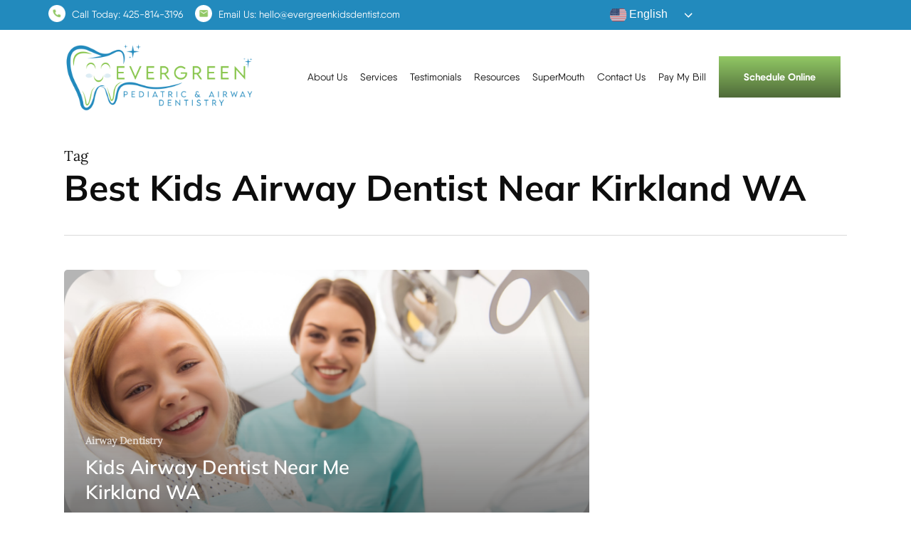

--- FILE ---
content_type: text/html; charset=UTF-8
request_url: https://evergreenkidsdentist.com/tag/best-kids-airway-dentist-near-kirkland-wa/
body_size: 19128
content:
<!doctype html>
<html lang="en-US" class="no-js">
<head>
	<meta charset="UTF-8">
	<meta name="viewport" content="width=device-width, initial-scale=1, maximum-scale=1, user-scalable=0" />                    <script type="text/javascript">
                    	var loftloaderHTML = document.documentElement,
                            loftLoaderProEarlySessionStorage = { getItem: function( name ) { try { return sessionStorage.getItem( name ); } catch( msg ) { return false; } } },
                    		loftloaderProHasSesstion = ( loftLoaderProEarlySessionStorage.getItem( 'loftloader-pro-smooth-transition' ) && ( 'on' === loftLoaderProEarlySessionStorage.getItem( 'loftloader-pro-smooth-transition' ) ) );
                					            	if ( 1 || loftloaderProHasSesstion ) {
	                        	loftloaderHTML.classList.add( 'loftloader-smooth-transition' );
			                    loftloaderHTML.setAttribute( 'data-original-styles', loftloaderHTML.getAttribute( 'style' ) || '' );
			                    loftloaderHTML.setAttribute( 'style', 'background-color: #ffffff; opacity: 0.95 !important; background-color: #ffffff' );
			                } else {
			                	loftloaderHTML.classList.add( 'loftloader-pro-spt-hide' );
			                }
                			                </script>                    <link rel="preload" as="image" href="https://evergreenkidsdentist.com/wp-content/uploads/2023/07/Group-22-min.png"><meta name='robots' content='index, follow, max-image-preview:large, max-snippet:-1, max-video-preview:-1' />
	<style>img:is([sizes="auto" i], [sizes^="auto," i]) { contain-intrinsic-size: 3000px 1500px }</style>
	<meta property="og:title" content="Children&#039;s Dentist Near Me - Evergreen Pediatric and Kids Airway Dentistry"/>
<meta property="og:description" content=""/>
<meta property="og:image:alt" content="Child Dental Abscess Treatment"/>
<meta property="og:image" content="https://evergreenkidsdentist.com/wp-content/uploads/2023/05/Rectangle-61.png"/>
<meta property="og:image:width" content="686" />
<meta property="og:image:height" content="336" />
<meta property="og:image:type" content="image/png" />
<meta property="og:type" content="article"/>
<meta property="og:article:published_time" content="2023-11-16 05:54:44"/>
<meta property="og:article:modified_time" content="2024-02-23 10:47:37"/>
<meta property="og:article:tag" content="best kids airway dentist Kirkland WA"/>
<meta property="og:article:tag" content="best kids airway dentist near Kirkland WA"/>
<meta property="og:article:tag" content="best kids airway dentist near me Kirkland WA"/>
<meta property="og:article:tag" content="kids airway dentist Kirkland WA"/>
<meta property="og:article:tag" content="kids airway dentist near Kirkland WA"/>
<meta property="og:article:tag" content="kids airway dentist near me Kirkland WA"/>
<meta property="og:article:tag" content="local kids airway dentist Kirkland WA"/>
<meta property="og:article:tag" content="local kids airway dentist near Kirkland WA"/>
<meta property="og:article:tag" content="local kids airway dentist near me Kirkland WA"/>
<meta property="og:article:tag" content="pediatric airway dentist Kirkland WA"/>
<meta property="og:article:tag" content="pediatric airway dentist near Kirkland WA"/>
<meta property="og:article:tag" content="pediatric airway dentist near me Kirkland WA"/>
<meta name="twitter:card" content="summary">
<meta name="twitter:title" content="Children&#039;s Dentist Near Me - Evergreen Pediatric and Kids Airway Dentistry"/>
<meta name="twitter:description" content=""/>
<meta name="twitter:image" content="https://evergreenkidsdentist.com/wp-content/uploads/2023/05/Rectangle-61.png"/>
<meta name="twitter:image:alt" content="Child Dental Abscess Treatment"/>

	<!-- This site is optimized with the Yoast SEO plugin v26.6 - https://yoast.com/wordpress/plugins/seo/ -->
	<title>best kids airway dentist near Kirkland WA Archives - Children&#039;s Dentist Near Me - Evergreen Pediatric and Kids Airway Dentistry</title>
	<link rel="canonical" href="https://evergreenkidsdentist.com/tag/best-kids-airway-dentist-near-kirkland-wa/" />
	<meta property="og:url" content="https://evergreenkidsdentist.com/tag/best-kids-airway-dentist-near-kirkland-wa/" />
	<meta property="og:site_name" content="Children&#039;s Dentist Near Me - Evergreen Pediatric and Kids Airway Dentistry" />
	<script type="application/ld+json" class="yoast-schema-graph">{"@context":"https://schema.org","@graph":[{"@type":"CollectionPage","@id":"https://evergreenkidsdentist.com/tag/best-kids-airway-dentist-near-kirkland-wa/","url":"https://evergreenkidsdentist.com/tag/best-kids-airway-dentist-near-kirkland-wa/","name":"best kids airway dentist near Kirkland WA Archives - Children&#039;s Dentist Near Me - Evergreen Pediatric and Kids Airway Dentistry","isPartOf":{"@id":"https://evergreenkidsdentist.com/#website"},"primaryImageOfPage":{"@id":"https://evergreenkidsdentist.com/tag/best-kids-airway-dentist-near-kirkland-wa/#primaryimage"},"image":{"@id":"https://evergreenkidsdentist.com/tag/best-kids-airway-dentist-near-kirkland-wa/#primaryimage"},"thumbnailUrl":"https://evergreenkidsdentist.com/wp-content/uploads/2023/05/Rectangle-61.png","breadcrumb":{"@id":"https://evergreenkidsdentist.com/tag/best-kids-airway-dentist-near-kirkland-wa/#breadcrumb"},"inLanguage":"en-US"},{"@type":"ImageObject","inLanguage":"en-US","@id":"https://evergreenkidsdentist.com/tag/best-kids-airway-dentist-near-kirkland-wa/#primaryimage","url":"https://evergreenkidsdentist.com/wp-content/uploads/2023/05/Rectangle-61.png","contentUrl":"https://evergreenkidsdentist.com/wp-content/uploads/2023/05/Rectangle-61.png","width":686,"height":336,"caption":"Child Dental Abscess Treatment"},{"@type":"BreadcrumbList","@id":"https://evergreenkidsdentist.com/tag/best-kids-airway-dentist-near-kirkland-wa/#breadcrumb","itemListElement":[{"@type":"ListItem","position":1,"name":"Home","item":"https://evergreenkidsdentist.com/"},{"@type":"ListItem","position":2,"name":"best kids airway dentist near Kirkland WA"}]},{"@type":"WebSite","@id":"https://evergreenkidsdentist.com/#website","url":"https://evergreenkidsdentist.com/","name":"Evergreen Pediatric & Airway Dentistry","description":"","alternateName":"Evergreen Pediatric & Airway Dentistry","potentialAction":[{"@type":"SearchAction","target":{"@type":"EntryPoint","urlTemplate":"https://evergreenkidsdentist.com/?s={search_term_string}"},"query-input":{"@type":"PropertyValueSpecification","valueRequired":true,"valueName":"search_term_string"}}],"inLanguage":"en-US"}]}</script>
	<!-- / Yoast SEO plugin. -->


<link rel='dns-prefetch' href='//www.googletagmanager.com' />

<link rel="alternate" type="application/rss+xml" title="Children&#039;s Dentist Near Me - Evergreen Pediatric and Kids Airway Dentistry &raquo; Feed" href="https://evergreenkidsdentist.com/feed/" />
<link rel="alternate" type="application/rss+xml" title="Children&#039;s Dentist Near Me - Evergreen Pediatric and Kids Airway Dentistry &raquo; Comments Feed" href="https://evergreenkidsdentist.com/comments/feed/" />
<link rel="alternate" type="application/rss+xml" title="Children&#039;s Dentist Near Me - Evergreen Pediatric and Kids Airway Dentistry &raquo; best kids airway dentist near Kirkland WA Tag Feed" href="https://evergreenkidsdentist.com/tag/best-kids-airway-dentist-near-kirkland-wa/feed/" />
<script type="text/javascript">
/* <![CDATA[ */
window._wpemojiSettings = {"baseUrl":"https:\/\/s.w.org\/images\/core\/emoji\/16.0.1\/72x72\/","ext":".png","svgUrl":"https:\/\/s.w.org\/images\/core\/emoji\/16.0.1\/svg\/","svgExt":".svg","source":{"concatemoji":"https:\/\/evergreenkidsdentist.com\/wp-includes\/js\/wp-emoji-release.min.js?ver=6.8.3"}};
/*! This file is auto-generated */
!function(s,n){var o,i,e;function c(e){try{var t={supportTests:e,timestamp:(new Date).valueOf()};sessionStorage.setItem(o,JSON.stringify(t))}catch(e){}}function p(e,t,n){e.clearRect(0,0,e.canvas.width,e.canvas.height),e.fillText(t,0,0);var t=new Uint32Array(e.getImageData(0,0,e.canvas.width,e.canvas.height).data),a=(e.clearRect(0,0,e.canvas.width,e.canvas.height),e.fillText(n,0,0),new Uint32Array(e.getImageData(0,0,e.canvas.width,e.canvas.height).data));return t.every(function(e,t){return e===a[t]})}function u(e,t){e.clearRect(0,0,e.canvas.width,e.canvas.height),e.fillText(t,0,0);for(var n=e.getImageData(16,16,1,1),a=0;a<n.data.length;a++)if(0!==n.data[a])return!1;return!0}function f(e,t,n,a){switch(t){case"flag":return n(e,"\ud83c\udff3\ufe0f\u200d\u26a7\ufe0f","\ud83c\udff3\ufe0f\u200b\u26a7\ufe0f")?!1:!n(e,"\ud83c\udde8\ud83c\uddf6","\ud83c\udde8\u200b\ud83c\uddf6")&&!n(e,"\ud83c\udff4\udb40\udc67\udb40\udc62\udb40\udc65\udb40\udc6e\udb40\udc67\udb40\udc7f","\ud83c\udff4\u200b\udb40\udc67\u200b\udb40\udc62\u200b\udb40\udc65\u200b\udb40\udc6e\u200b\udb40\udc67\u200b\udb40\udc7f");case"emoji":return!a(e,"\ud83e\udedf")}return!1}function g(e,t,n,a){var r="undefined"!=typeof WorkerGlobalScope&&self instanceof WorkerGlobalScope?new OffscreenCanvas(300,150):s.createElement("canvas"),o=r.getContext("2d",{willReadFrequently:!0}),i=(o.textBaseline="top",o.font="600 32px Arial",{});return e.forEach(function(e){i[e]=t(o,e,n,a)}),i}function t(e){var t=s.createElement("script");t.src=e,t.defer=!0,s.head.appendChild(t)}"undefined"!=typeof Promise&&(o="wpEmojiSettingsSupports",i=["flag","emoji"],n.supports={everything:!0,everythingExceptFlag:!0},e=new Promise(function(e){s.addEventListener("DOMContentLoaded",e,{once:!0})}),new Promise(function(t){var n=function(){try{var e=JSON.parse(sessionStorage.getItem(o));if("object"==typeof e&&"number"==typeof e.timestamp&&(new Date).valueOf()<e.timestamp+604800&&"object"==typeof e.supportTests)return e.supportTests}catch(e){}return null}();if(!n){if("undefined"!=typeof Worker&&"undefined"!=typeof OffscreenCanvas&&"undefined"!=typeof URL&&URL.createObjectURL&&"undefined"!=typeof Blob)try{var e="postMessage("+g.toString()+"("+[JSON.stringify(i),f.toString(),p.toString(),u.toString()].join(",")+"));",a=new Blob([e],{type:"text/javascript"}),r=new Worker(URL.createObjectURL(a),{name:"wpTestEmojiSupports"});return void(r.onmessage=function(e){c(n=e.data),r.terminate(),t(n)})}catch(e){}c(n=g(i,f,p,u))}t(n)}).then(function(e){for(var t in e)n.supports[t]=e[t],n.supports.everything=n.supports.everything&&n.supports[t],"flag"!==t&&(n.supports.everythingExceptFlag=n.supports.everythingExceptFlag&&n.supports[t]);n.supports.everythingExceptFlag=n.supports.everythingExceptFlag&&!n.supports.flag,n.DOMReady=!1,n.readyCallback=function(){n.DOMReady=!0}}).then(function(){return e}).then(function(){var e;n.supports.everything||(n.readyCallback(),(e=n.source||{}).concatemoji?t(e.concatemoji):e.wpemoji&&e.twemoji&&(t(e.twemoji),t(e.wpemoji)))}))}((window,document),window._wpemojiSettings);
/* ]]> */
</script>
<link rel='stylesheet' id='loftloader-style-css' href='https://evergreenkidsdentist.com/wp-content/plugins/loftloader-pro/assets/css/loftloader.min.css?ver=2022112801' type='text/css' media='all' />
<style id='loftloader-style-inline-css' type='text/css'>
#loftloader-wrapper .loader-bg { opacity: 0.95; }#loftloader-wrapper.end-split-h .loader-bg:before, #loftloader-wrapper.end-split-h .loader-bg:after, #loftloader-wrapper.end-split-v .loader-bg:before, #loftloader-wrapper.end-split-v .loader-bg:after, #loftloader-wrapper.end-fade .loader-bg, #loftloader-wrapper.end-up .loader-bg, #loftloader-wrapper.end-down .loader-bg, #loftloader-wrapper.end-left .loader-bg, #loftloader-wrapper.end-right .loader-bg, #loftloader-wrapper.end-no-animation .loader-bg, #loftloader-wrapper.end-shrink-fade .loader-bg:before, .loader-bg .loader-bg-half:before  { background-color: #ffffff; }#loftloader-wrapper .loader-inner #loader, #loftloader-wrapper.loftloader-ducks #loader span { color: #248acc }#loftloader-wrapper.loftloader-crystal #loader span { box-shadow: 0 -15px 0 0 rgba(36, 138, 204, 0.5), 15px -15px 0 0 rgba(36, 138, 204, 0.5), 15px 0 0 0 rgba(36, 138, 204, 0.5), 15px 15px 0 0 rgba(36, 138, 204, 0.5), 0 15px 0 0 rgba(36, 138, 204, 0.5), -15px 15px 0 0 rgba(36, 138, 204, 0.5), -15px 0 0 0 rgba(36, 138, 204, 0.5), -15px -15px 0 0 rgba(36, 138, 204, 0.5); }#loftloader-wrapper.loftloader-crossing #loader span:before { background: #00ffff }#loftloader-wrapper.loftloader-crossing #loader span:after { background: #ff0000 }#loftloader-wrapper.loftloader-rainbow #loader span:before { box-shadow: 0 0 0 10px #ff0000, 0 0 0 20px #ffd700, 0 0 0 30px #00ffff; }#loftloader-wrapper.loftloader-frame #loader { width: 80px; }#loftloader-wrapper.loftloader-frame #loader { height: 80px; }#loftloader-wrapper.loftloader-frame #loader span:after, #loftloader-wrapper.loftloader-frame #loader span:before { width: 4px; }#loftloader-wrapper.loftloader-frame #loader:after, #loftloader-wrapper.loftloader-frame #loader:before { height: 4px; }#loftloader-wrapper.loftloader-imgfading #loader img, #loftloader-wrapper.loftloader-imgloading #loader img, #loftloader-wrapper.loftloader-imgrotating #loader img, #loftloader-wrapper.loftloader-imgbouncing #loader img, #loftloader-wrapper.loftloader-imgstatic #loader img { width: 400px; }#loftloader-wrapper.loftloader-imgfading .loader-inner #loader, #loftloader-wrapper.loftloader-imgloading .loader-inner #loader, #loftloader-wrapper.loftloader-imgrotating .loader-inner #loader, #loftloader-wrapper.loftloader-imgbouncing .loader-inner #loader, #loftloader-wrapper.loftloader-imgstatic .loader-inner #loader { max-width: 50%; }#loftloader-wrapper span.bar { width: 25vw; }#loftloader-wrapper span.bar { height: 10px; }#loftloader-wrapper span.bar, #loftloader-wrapper span.percentage { color: #81d742; }#loftloader-wrapper span.percentage, #loftloader-wrapper span.bar span.load-count { font-family: Poppins; }#loftloader-wrapper span.percentage, #loftloader-wrapper span.bar span.load-count { font-weight: 700; }#loftloader-wrapper span.percentage, #loftloader-wrapper span.bar span.load-count { letter-spacing: 0.1em; }body #loftloader-wrapper span.percentage, body #loftloader-wrapper span.bar span.load-count { font-size: 21px; }#loftloader-wrapper .loader-message { font-size: 16px; }#loftloader-wrapper .loader-message { color: #248acc; }#loftloader-wrapper .loader-message { font-family: Lato; }#loftloader-wrapper .loader-message { font-weight: 400; }#loftloader-wrapper .loader-message { letter-spacing: 0.1em; }#loftloader-wrapper .loader-message { line-height: 1.5; }
</style>
<style id='cf-frontend-style-inline-css' type='text/css'>
@font-face {
	font-family: 'reina_reg';
	font-weight: 100;
	font-display: auto;
	src: url('https://evergreenkidsdentist.com/wp-content/uploads/2023/05/ReinaNeue-Light.otf') format('OpenType');
}
@font-face {
	font-family: 'reina_bld';
	font-weight: 100;
	font-display: auto;
	src: url('https://evergreenkidsdentist.com/wp-content/uploads/2023/05/ReinaNeue-Bold.otf') format('OpenType');
}
@font-face {
	font-family: 'reina_blck';
	font-weight: 100;
	font-display: auto;
	src: url('https://evergreenkidsdentist.com/wp-content/uploads/2023/05/ReinaNeue-Black.otf') format('OpenType');
}
@font-face {
	font-family: 'reglisse';
	font-weight: 100;
	font-display: auto;
	src: url('https://evergreenkidsdentist.com/wp-content/uploads/2023/06/Reglisse_Fill.otf') format('OpenType');
}
@font-face {
	font-family: 'qan_reg';
	font-weight: 100;
	font-display: auto;
	src: url('https://evergreenkidsdentist.com/wp-content/uploads/2023/05/Qanelas-Regular.otf') format('OpenType');
}
@font-face {
	font-family: 'qan_bld';
	font-weight: 100;
	font-display: auto;
	src: url('https://evergreenkidsdentist.com/wp-content/uploads/2023/05/Qanelas-Bold.ttf') format('truetype');
}
@font-face {
	font-family: 'frisky';
	font-weight: 100;
	font-display: auto;
	src: url('https://evergreenkidsdentist.com/wp-content/uploads/2023/05/Frisky-Puppy.otf') format('OpenType');
}
@font-face {
	font-family: 'clariz_reg';
	font-weight: 100;
	font-display: auto;
	src: url('https://evergreenkidsdentist.com/wp-content/uploads/2023/05/Clarize-Regular.ttf') format('truetype');
}
@font-face {
	font-family: 'clariz_blk';
	font-weight: 100;
	font-display: auto;
	src: url('https://evergreenkidsdentist.com/wp-content/uploads/2023/05/Clarize-Black.ttf') format('truetype');
}
</style>
<style id='wp-emoji-styles-inline-css' type='text/css'>

	img.wp-smiley, img.emoji {
		display: inline !important;
		border: none !important;
		box-shadow: none !important;
		height: 1em !important;
		width: 1em !important;
		margin: 0 0.07em !important;
		vertical-align: -0.1em !important;
		background: none !important;
		padding: 0 !important;
	}
</style>
<link rel='stylesheet' id='wp-block-library-css' href='https://evergreenkidsdentist.com/wp-includes/css/dist/block-library/style.min.css?ver=6.8.3' type='text/css' media='all' />
<style id='classic-theme-styles-inline-css' type='text/css'>
/*! This file is auto-generated */
.wp-block-button__link{color:#fff;background-color:#32373c;border-radius:9999px;box-shadow:none;text-decoration:none;padding:calc(.667em + 2px) calc(1.333em + 2px);font-size:1.125em}.wp-block-file__button{background:#32373c;color:#fff;text-decoration:none}
</style>
<style id='safe-svg-svg-icon-style-inline-css' type='text/css'>
.safe-svg-cover{text-align:center}.safe-svg-cover .safe-svg-inside{display:inline-block;max-width:100%}.safe-svg-cover svg{fill:currentColor;height:100%;max-height:100%;max-width:100%;width:100%}

</style>
<style id='global-styles-inline-css' type='text/css'>
:root{--wp--preset--aspect-ratio--square: 1;--wp--preset--aspect-ratio--4-3: 4/3;--wp--preset--aspect-ratio--3-4: 3/4;--wp--preset--aspect-ratio--3-2: 3/2;--wp--preset--aspect-ratio--2-3: 2/3;--wp--preset--aspect-ratio--16-9: 16/9;--wp--preset--aspect-ratio--9-16: 9/16;--wp--preset--color--black: #000000;--wp--preset--color--cyan-bluish-gray: #abb8c3;--wp--preset--color--white: #ffffff;--wp--preset--color--pale-pink: #f78da7;--wp--preset--color--vivid-red: #cf2e2e;--wp--preset--color--luminous-vivid-orange: #ff6900;--wp--preset--color--luminous-vivid-amber: #fcb900;--wp--preset--color--light-green-cyan: #7bdcb5;--wp--preset--color--vivid-green-cyan: #00d084;--wp--preset--color--pale-cyan-blue: #8ed1fc;--wp--preset--color--vivid-cyan-blue: #0693e3;--wp--preset--color--vivid-purple: #9b51e0;--wp--preset--gradient--vivid-cyan-blue-to-vivid-purple: linear-gradient(135deg,rgba(6,147,227,1) 0%,rgb(155,81,224) 100%);--wp--preset--gradient--light-green-cyan-to-vivid-green-cyan: linear-gradient(135deg,rgb(122,220,180) 0%,rgb(0,208,130) 100%);--wp--preset--gradient--luminous-vivid-amber-to-luminous-vivid-orange: linear-gradient(135deg,rgba(252,185,0,1) 0%,rgba(255,105,0,1) 100%);--wp--preset--gradient--luminous-vivid-orange-to-vivid-red: linear-gradient(135deg,rgba(255,105,0,1) 0%,rgb(207,46,46) 100%);--wp--preset--gradient--very-light-gray-to-cyan-bluish-gray: linear-gradient(135deg,rgb(238,238,238) 0%,rgb(169,184,195) 100%);--wp--preset--gradient--cool-to-warm-spectrum: linear-gradient(135deg,rgb(74,234,220) 0%,rgb(151,120,209) 20%,rgb(207,42,186) 40%,rgb(238,44,130) 60%,rgb(251,105,98) 80%,rgb(254,248,76) 100%);--wp--preset--gradient--blush-light-purple: linear-gradient(135deg,rgb(255,206,236) 0%,rgb(152,150,240) 100%);--wp--preset--gradient--blush-bordeaux: linear-gradient(135deg,rgb(254,205,165) 0%,rgb(254,45,45) 50%,rgb(107,0,62) 100%);--wp--preset--gradient--luminous-dusk: linear-gradient(135deg,rgb(255,203,112) 0%,rgb(199,81,192) 50%,rgb(65,88,208) 100%);--wp--preset--gradient--pale-ocean: linear-gradient(135deg,rgb(255,245,203) 0%,rgb(182,227,212) 50%,rgb(51,167,181) 100%);--wp--preset--gradient--electric-grass: linear-gradient(135deg,rgb(202,248,128) 0%,rgb(113,206,126) 100%);--wp--preset--gradient--midnight: linear-gradient(135deg,rgb(2,3,129) 0%,rgb(40,116,252) 100%);--wp--preset--font-size--small: 13px;--wp--preset--font-size--medium: 20px;--wp--preset--font-size--large: 36px;--wp--preset--font-size--x-large: 42px;--wp--preset--spacing--20: 0.44rem;--wp--preset--spacing--30: 0.67rem;--wp--preset--spacing--40: 1rem;--wp--preset--spacing--50: 1.5rem;--wp--preset--spacing--60: 2.25rem;--wp--preset--spacing--70: 3.38rem;--wp--preset--spacing--80: 5.06rem;--wp--preset--shadow--natural: 6px 6px 9px rgba(0, 0, 0, 0.2);--wp--preset--shadow--deep: 12px 12px 50px rgba(0, 0, 0, 0.4);--wp--preset--shadow--sharp: 6px 6px 0px rgba(0, 0, 0, 0.2);--wp--preset--shadow--outlined: 6px 6px 0px -3px rgba(255, 255, 255, 1), 6px 6px rgba(0, 0, 0, 1);--wp--preset--shadow--crisp: 6px 6px 0px rgba(0, 0, 0, 1);}:where(.is-layout-flex){gap: 0.5em;}:where(.is-layout-grid){gap: 0.5em;}body .is-layout-flex{display: flex;}.is-layout-flex{flex-wrap: wrap;align-items: center;}.is-layout-flex > :is(*, div){margin: 0;}body .is-layout-grid{display: grid;}.is-layout-grid > :is(*, div){margin: 0;}:where(.wp-block-columns.is-layout-flex){gap: 2em;}:where(.wp-block-columns.is-layout-grid){gap: 2em;}:where(.wp-block-post-template.is-layout-flex){gap: 1.25em;}:where(.wp-block-post-template.is-layout-grid){gap: 1.25em;}.has-black-color{color: var(--wp--preset--color--black) !important;}.has-cyan-bluish-gray-color{color: var(--wp--preset--color--cyan-bluish-gray) !important;}.has-white-color{color: var(--wp--preset--color--white) !important;}.has-pale-pink-color{color: var(--wp--preset--color--pale-pink) !important;}.has-vivid-red-color{color: var(--wp--preset--color--vivid-red) !important;}.has-luminous-vivid-orange-color{color: var(--wp--preset--color--luminous-vivid-orange) !important;}.has-luminous-vivid-amber-color{color: var(--wp--preset--color--luminous-vivid-amber) !important;}.has-light-green-cyan-color{color: var(--wp--preset--color--light-green-cyan) !important;}.has-vivid-green-cyan-color{color: var(--wp--preset--color--vivid-green-cyan) !important;}.has-pale-cyan-blue-color{color: var(--wp--preset--color--pale-cyan-blue) !important;}.has-vivid-cyan-blue-color{color: var(--wp--preset--color--vivid-cyan-blue) !important;}.has-vivid-purple-color{color: var(--wp--preset--color--vivid-purple) !important;}.has-black-background-color{background-color: var(--wp--preset--color--black) !important;}.has-cyan-bluish-gray-background-color{background-color: var(--wp--preset--color--cyan-bluish-gray) !important;}.has-white-background-color{background-color: var(--wp--preset--color--white) !important;}.has-pale-pink-background-color{background-color: var(--wp--preset--color--pale-pink) !important;}.has-vivid-red-background-color{background-color: var(--wp--preset--color--vivid-red) !important;}.has-luminous-vivid-orange-background-color{background-color: var(--wp--preset--color--luminous-vivid-orange) !important;}.has-luminous-vivid-amber-background-color{background-color: var(--wp--preset--color--luminous-vivid-amber) !important;}.has-light-green-cyan-background-color{background-color: var(--wp--preset--color--light-green-cyan) !important;}.has-vivid-green-cyan-background-color{background-color: var(--wp--preset--color--vivid-green-cyan) !important;}.has-pale-cyan-blue-background-color{background-color: var(--wp--preset--color--pale-cyan-blue) !important;}.has-vivid-cyan-blue-background-color{background-color: var(--wp--preset--color--vivid-cyan-blue) !important;}.has-vivid-purple-background-color{background-color: var(--wp--preset--color--vivid-purple) !important;}.has-black-border-color{border-color: var(--wp--preset--color--black) !important;}.has-cyan-bluish-gray-border-color{border-color: var(--wp--preset--color--cyan-bluish-gray) !important;}.has-white-border-color{border-color: var(--wp--preset--color--white) !important;}.has-pale-pink-border-color{border-color: var(--wp--preset--color--pale-pink) !important;}.has-vivid-red-border-color{border-color: var(--wp--preset--color--vivid-red) !important;}.has-luminous-vivid-orange-border-color{border-color: var(--wp--preset--color--luminous-vivid-orange) !important;}.has-luminous-vivid-amber-border-color{border-color: var(--wp--preset--color--luminous-vivid-amber) !important;}.has-light-green-cyan-border-color{border-color: var(--wp--preset--color--light-green-cyan) !important;}.has-vivid-green-cyan-border-color{border-color: var(--wp--preset--color--vivid-green-cyan) !important;}.has-pale-cyan-blue-border-color{border-color: var(--wp--preset--color--pale-cyan-blue) !important;}.has-vivid-cyan-blue-border-color{border-color: var(--wp--preset--color--vivid-cyan-blue) !important;}.has-vivid-purple-border-color{border-color: var(--wp--preset--color--vivid-purple) !important;}.has-vivid-cyan-blue-to-vivid-purple-gradient-background{background: var(--wp--preset--gradient--vivid-cyan-blue-to-vivid-purple) !important;}.has-light-green-cyan-to-vivid-green-cyan-gradient-background{background: var(--wp--preset--gradient--light-green-cyan-to-vivid-green-cyan) !important;}.has-luminous-vivid-amber-to-luminous-vivid-orange-gradient-background{background: var(--wp--preset--gradient--luminous-vivid-amber-to-luminous-vivid-orange) !important;}.has-luminous-vivid-orange-to-vivid-red-gradient-background{background: var(--wp--preset--gradient--luminous-vivid-orange-to-vivid-red) !important;}.has-very-light-gray-to-cyan-bluish-gray-gradient-background{background: var(--wp--preset--gradient--very-light-gray-to-cyan-bluish-gray) !important;}.has-cool-to-warm-spectrum-gradient-background{background: var(--wp--preset--gradient--cool-to-warm-spectrum) !important;}.has-blush-light-purple-gradient-background{background: var(--wp--preset--gradient--blush-light-purple) !important;}.has-blush-bordeaux-gradient-background{background: var(--wp--preset--gradient--blush-bordeaux) !important;}.has-luminous-dusk-gradient-background{background: var(--wp--preset--gradient--luminous-dusk) !important;}.has-pale-ocean-gradient-background{background: var(--wp--preset--gradient--pale-ocean) !important;}.has-electric-grass-gradient-background{background: var(--wp--preset--gradient--electric-grass) !important;}.has-midnight-gradient-background{background: var(--wp--preset--gradient--midnight) !important;}.has-small-font-size{font-size: var(--wp--preset--font-size--small) !important;}.has-medium-font-size{font-size: var(--wp--preset--font-size--medium) !important;}.has-large-font-size{font-size: var(--wp--preset--font-size--large) !important;}.has-x-large-font-size{font-size: var(--wp--preset--font-size--x-large) !important;}
:where(.wp-block-post-template.is-layout-flex){gap: 1.25em;}:where(.wp-block-post-template.is-layout-grid){gap: 1.25em;}
:where(.wp-block-columns.is-layout-flex){gap: 2em;}:where(.wp-block-columns.is-layout-grid){gap: 2em;}
:root :where(.wp-block-pullquote){font-size: 1.5em;line-height: 1.6;}
</style>
<link rel='stylesheet' id='dashicons-css' href='https://evergreenkidsdentist.com/wp-includes/css/dashicons.min.css?ver=6.8.3' type='text/css' media='all' />
<link rel='stylesheet' id='admin-bar-css' href='https://evergreenkidsdentist.com/wp-includes/css/admin-bar.min.css?ver=6.8.3' type='text/css' media='all' />
<style id='admin-bar-inline-css' type='text/css'>

    /* Hide CanvasJS credits for P404 charts specifically */
    #p404RedirectChart .canvasjs-chart-credit {
        display: none !important;
    }
    
    #p404RedirectChart canvas {
        border-radius: 6px;
    }

    .p404-redirect-adminbar-weekly-title {
        font-weight: bold;
        font-size: 14px;
        color: #fff;
        margin-bottom: 6px;
    }

    #wpadminbar #wp-admin-bar-p404_free_top_button .ab-icon:before {
        content: "\f103";
        color: #dc3545;
        top: 3px;
    }
    
    #wp-admin-bar-p404_free_top_button .ab-item {
        min-width: 80px !important;
        padding: 0px !important;
    }
    
    /* Ensure proper positioning and z-index for P404 dropdown */
    .p404-redirect-adminbar-dropdown-wrap { 
        min-width: 0; 
        padding: 0;
        position: static !important;
    }
    
    #wpadminbar #wp-admin-bar-p404_free_top_button_dropdown {
        position: static !important;
    }
    
    #wpadminbar #wp-admin-bar-p404_free_top_button_dropdown .ab-item {
        padding: 0 !important;
        margin: 0 !important;
    }
    
    .p404-redirect-dropdown-container {
        min-width: 340px;
        padding: 18px 18px 12px 18px;
        background: #23282d !important;
        color: #fff;
        border-radius: 12px;
        box-shadow: 0 8px 32px rgba(0,0,0,0.25);
        margin-top: 10px;
        position: relative !important;
        z-index: 999999 !important;
        display: block !important;
        border: 1px solid #444;
    }
    
    /* Ensure P404 dropdown appears on hover */
    #wpadminbar #wp-admin-bar-p404_free_top_button .p404-redirect-dropdown-container { 
        display: none !important;
    }
    
    #wpadminbar #wp-admin-bar-p404_free_top_button:hover .p404-redirect-dropdown-container { 
        display: block !important;
    }
    
    #wpadminbar #wp-admin-bar-p404_free_top_button:hover #wp-admin-bar-p404_free_top_button_dropdown .p404-redirect-dropdown-container {
        display: block !important;
    }
    
    .p404-redirect-card {
        background: #2c3338;
        border-radius: 8px;
        padding: 18px 18px 12px 18px;
        box-shadow: 0 2px 8px rgba(0,0,0,0.07);
        display: flex;
        flex-direction: column;
        align-items: flex-start;
        border: 1px solid #444;
    }
    
    .p404-redirect-btn {
        display: inline-block;
        background: #dc3545;
        color: #fff !important;
        font-weight: bold;
        padding: 5px 22px;
        border-radius: 8px;
        text-decoration: none;
        font-size: 17px;
        transition: background 0.2s, box-shadow 0.2s;
        margin-top: 8px;
        box-shadow: 0 2px 8px rgba(220,53,69,0.15);
        text-align: center;
        line-height: 1.6;
    }
    
    .p404-redirect-btn:hover {
        background: #c82333;
        color: #fff !important;
        box-shadow: 0 4px 16px rgba(220,53,69,0.25);
    }
    
    /* Prevent conflicts with other admin bar dropdowns */
    #wpadminbar .ab-top-menu > li:hover > .ab-item,
    #wpadminbar .ab-top-menu > li.hover > .ab-item {
        z-index: auto;
    }
    
    #wpadminbar #wp-admin-bar-p404_free_top_button:hover > .ab-item {
        z-index: 999998 !important;
    }
    
</style>
<link rel='stylesheet' id='contact-form-7-css' href='https://evergreenkidsdentist.com/wp-content/plugins/contact-form-7/includes/css/styles.css?ver=6.1.4' type='text/css' media='all' />
<link rel='stylesheet' id='font-awesome-css' href='https://evergreenkidsdentist.com/wp-content/themes/salient/css/font-awesome-legacy.min.css?ver=4.7.1' type='text/css' media='all' />
<link rel='stylesheet' id='salient-grid-system-css' href='https://evergreenkidsdentist.com/wp-content/themes/salient/css/build/grid-system.css?ver=15.0.7' type='text/css' media='all' />
<link rel='stylesheet' id='main-styles-css' href='https://evergreenkidsdentist.com/wp-content/themes/salient/css/build/style.css?ver=15.0.7' type='text/css' media='all' />
<link rel='stylesheet' id='nectar-header-secondary-nav-css' href='https://evergreenkidsdentist.com/wp-content/themes/salient/css/build/header/header-secondary-nav.css?ver=15.0.7' type='text/css' media='all' />
<link rel='stylesheet' id='nectar_default_font_open_sans-css' href='//evergreenkidsdentist.com/wp-content/uploads/omgf/nectar_default_font_open_sans/nectar_default_font_open_sans.css?ver=1719964573' type='text/css' media='all' />
<link rel='stylesheet' id='nectar-blog-auto-masonry-meta-overlaid-spaced-css' href='https://evergreenkidsdentist.com/wp-content/themes/salient/css/build/blog/auto-masonry-meta-overlaid-spaced.css?ver=15.0.7' type='text/css' media='all' />
<link rel='stylesheet' id='responsive-css' href='https://evergreenkidsdentist.com/wp-content/themes/salient/css/build/responsive.css?ver=15.0.7' type='text/css' media='all' />
<link rel='stylesheet' id='skin-material-css' href='https://evergreenkidsdentist.com/wp-content/themes/salient/css/build/skin-material.css?ver=15.0.7' type='text/css' media='all' />
<link rel='stylesheet' id='salient-wp-menu-dynamic-css' href='https://evergreenkidsdentist.com/wp-content/uploads/salient/menu-dynamic.css?ver=72626' type='text/css' media='all' />
<link rel='stylesheet' id='newsletter-css' href='https://evergreenkidsdentist.com/wp-content/plugins/newsletter/style.css?ver=9.1.0' type='text/css' media='all' />
<link rel='stylesheet' id='dynamic-css-css' href='https://evergreenkidsdentist.com/wp-content/themes/salient/css/salient-dynamic-styles.css?ver=42395' type='text/css' media='all' />
<style id='dynamic-css-inline-css' type='text/css'>
.archive.author .row .col.section-title span,.archive.category .row .col.section-title span,.archive.tag .row .col.section-title span,.archive.date .row .col.section-title span{padding-left:0}body.author #page-header-wrap #page-header-bg,body.category #page-header-wrap #page-header-bg,body.tag #page-header-wrap #page-header-bg,body.date #page-header-wrap #page-header-bg{height:auto;padding-top:8%;padding-bottom:8%;}.archive #page-header-wrap{height:auto;}.archive.category .row .col.section-title p,.archive.tag .row .col.section-title p{margin-top:10px;}body[data-bg-header="true"].category .container-wrap,body[data-bg-header="true"].author .container-wrap,body[data-bg-header="true"].date .container-wrap,body[data-bg-header="true"].blog .container-wrap{padding-top:4.1em!important}body[data-bg-header="true"].archive .container-wrap.meta_overlaid_blog,body[data-bg-header="true"].category .container-wrap.meta_overlaid_blog,body[data-bg-header="true"].author .container-wrap.meta_overlaid_blog,body[data-bg-header="true"].date .container-wrap.meta_overlaid_blog{padding-top:0!important;}body.archive #page-header-bg:not(.fullscreen-header) .span_6{position:relative;-webkit-transform:none;transform:none;top:0;}#header-space{background-color:#ffffff}@media only screen and (min-width:1000px){body #ajax-content-wrap.no-scroll{min-height:calc(100vh - 172px);height:calc(100vh - 172px)!important;}}@media only screen and (min-width:1000px){#page-header-wrap.fullscreen-header,#page-header-wrap.fullscreen-header #page-header-bg,html:not(.nectar-box-roll-loaded) .nectar-box-roll > #page-header-bg.fullscreen-header,.nectar_fullscreen_zoom_recent_projects,#nectar_fullscreen_rows:not(.afterLoaded) > div{height:calc(100vh - 171px);}.wpb_row.vc_row-o-full-height.top-level,.wpb_row.vc_row-o-full-height.top-level > .col.span_12{min-height:calc(100vh - 171px);}html:not(.nectar-box-roll-loaded) .nectar-box-roll > #page-header-bg.fullscreen-header{top:172px;}.nectar-slider-wrap[data-fullscreen="true"]:not(.loaded),.nectar-slider-wrap[data-fullscreen="true"]:not(.loaded) .swiper-container{height:calc(100vh - 170px)!important;}.admin-bar .nectar-slider-wrap[data-fullscreen="true"]:not(.loaded),.admin-bar .nectar-slider-wrap[data-fullscreen="true"]:not(.loaded) .swiper-container{height:calc(100vh - 170px - 32px)!important;}}.admin-bar[class*="page-template-template-no-header"] .wpb_row.vc_row-o-full-height.top-level,.admin-bar[class*="page-template-template-no-header"] .wpb_row.vc_row-o-full-height.top-level > .col.span_12{min-height:calc(100vh - 32px);}body[class*="page-template-template-no-header"] .wpb_row.vc_row-o-full-height.top-level,body[class*="page-template-template-no-header"] .wpb_row.vc_row-o-full-height.top-level > .col.span_12{min-height:100vh;}@media only screen and (max-width:999px){.using-mobile-browser #nectar_fullscreen_rows:not(.afterLoaded):not([data-mobile-disable="on"]) > div{height:calc(100vh - 136px);}.using-mobile-browser .wpb_row.vc_row-o-full-height.top-level,.using-mobile-browser .wpb_row.vc_row-o-full-height.top-level > .col.span_12,[data-permanent-transparent="1"].using-mobile-browser .wpb_row.vc_row-o-full-height.top-level,[data-permanent-transparent="1"].using-mobile-browser .wpb_row.vc_row-o-full-height.top-level > .col.span_12{min-height:calc(100vh - 136px);}html:not(.nectar-box-roll-loaded) .nectar-box-roll > #page-header-bg.fullscreen-header,.nectar_fullscreen_zoom_recent_projects,.nectar-slider-wrap[data-fullscreen="true"]:not(.loaded),.nectar-slider-wrap[data-fullscreen="true"]:not(.loaded) .swiper-container,#nectar_fullscreen_rows:not(.afterLoaded):not([data-mobile-disable="on"]) > div{height:calc(100vh - 83px);}.wpb_row.vc_row-o-full-height.top-level,.wpb_row.vc_row-o-full-height.top-level > .col.span_12{min-height:calc(100vh - 83px);}body[data-transparent-header="false"] #ajax-content-wrap.no-scroll{min-height:calc(100vh - 83px);height:calc(100vh - 83px);}}.screen-reader-text,.nectar-skip-to-content:not(:focus){border:0;clip:rect(1px,1px,1px,1px);clip-path:inset(50%);height:1px;margin:-1px;overflow:hidden;padding:0;position:absolute!important;width:1px;word-wrap:normal!important;}.row .col img:not([srcset]){width:auto;}.row .col img.img-with-animation.nectar-lazy:not([srcset]){width:100%;}
</style>
<link rel='stylesheet' id='salient-child-style-css' href='https://evergreenkidsdentist.com/wp-content/themes/salient-child/style.css?ver=15.0.7' type='text/css' media='all' />
<link rel='stylesheet' id='redux-google-fonts-salient_redux-css' href='//evergreenkidsdentist.com/wp-content/uploads/omgf/redux-google-fonts-salient_redux/redux-google-fonts-salient_redux.css?ver=1719964573' type='text/css' media='all' />
<script type="text/javascript" src="https://evergreenkidsdentist.com/wp-includes/js/jquery/jquery.min.js?ver=3.7.1" id="jquery-core-js"></script>
<script type="text/javascript" src="https://evergreenkidsdentist.com/wp-includes/js/jquery/jquery-migrate.min.js?ver=3.4.1" id="jquery-migrate-js"></script>

<!-- Google tag (gtag.js) snippet added by Site Kit -->
<!-- Google Analytics snippet added by Site Kit -->
<script type="text/javascript" src="https://www.googletagmanager.com/gtag/js?id=GT-NN6SCTKJ" id="google_gtagjs-js" async></script>
<script type="text/javascript" id="google_gtagjs-js-after">
/* <![CDATA[ */
window.dataLayer = window.dataLayer || [];function gtag(){dataLayer.push(arguments);}
gtag("set","linker",{"domains":["evergreenkidsdentist.com"]});
gtag("js", new Date());
gtag("set", "developer_id.dZTNiMT", true);
gtag("config", "GT-NN6SCTKJ");
 window._googlesitekit = window._googlesitekit || {}; window._googlesitekit.throttledEvents = []; window._googlesitekit.gtagEvent = (name, data) => { var key = JSON.stringify( { name, data } ); if ( !! window._googlesitekit.throttledEvents[ key ] ) { return; } window._googlesitekit.throttledEvents[ key ] = true; setTimeout( () => { delete window._googlesitekit.throttledEvents[ key ]; }, 5 ); gtag( "event", name, { ...data, event_source: "site-kit" } ); }; 
/* ]]> */
</script>
<link rel="https://api.w.org/" href="https://evergreenkidsdentist.com/wp-json/" /><link rel="alternate" title="JSON" type="application/json" href="https://evergreenkidsdentist.com/wp-json/wp/v2/tags/1083" /><link rel="EditURI" type="application/rsd+xml" title="RSD" href="https://evergreenkidsdentist.com/xmlrpc.php?rsd" />
<!-- start Simple Custom CSS and JS -->
 

 <script id='pixel-script-poptin' src='https://cdn.popt.in/pixel.js?id=6568134126568' async='true'></script> <!-- end Simple Custom CSS and JS -->
<meta name="generator" content="Site Kit by Google 1.170.0" /><script id='pixel-script-poptin' src='https://cdn.popt.in/pixel.js?id=6568134126568' async='true'></script> <meta name="ti-site-data" content="[base64]" /><script type="text/javascript"> var root = document.getElementsByTagName( "html" )[0]; root.setAttribute( "class", "js" ); </script><meta name="generator" content="Powered by WPBakery Page Builder - drag and drop page builder for WordPress."/>
<script id='nitro-telemetry-meta' nitro-exclude>window.NPTelemetryMetadata={missReason: (!window.NITROPACK_STATE ? 'cache not found' : 'hit'),pageType: 'post_tag',isEligibleForOptimization: true,}</script><script id='nitro-generic' nitro-exclude>(()=>{window.NitroPack=window.NitroPack||{coreVersion:"na",isCounted:!1};let e=document.createElement("script");if(e.src="https://nitroscripts.com/BAcNMwVlTYhfdvJUfEJrtoHAIhpfjbLM",e.async=!0,e.id="nitro-script",document.head.appendChild(e),!window.NitroPack.isCounted){window.NitroPack.isCounted=!0;let t=()=>{navigator.sendBeacon("https://to.getnitropack.com/p",JSON.stringify({siteId:"BAcNMwVlTYhfdvJUfEJrtoHAIhpfjbLM",url:window.location.href,isOptimized:!!window.IS_NITROPACK,coreVersion:"na",missReason:window.NPTelemetryMetadata?.missReason||"",pageType:window.NPTelemetryMetadata?.pageType||"",isEligibleForOptimization:!!window.NPTelemetryMetadata?.isEligibleForOptimization}))};(()=>{let e=()=>new Promise(e=>{"complete"===document.readyState?e():window.addEventListener("load",e)}),i=()=>new Promise(e=>{document.prerendering?document.addEventListener("prerenderingchange",e,{once:!0}):e()}),a=async()=>{await i(),await e(),t()};a()})(),window.addEventListener("pageshow",e=>{if(e.persisted){let i=document.prerendering||self.performance?.getEntriesByType?.("navigation")[0]?.activationStart>0;"visible"!==document.visibilityState||i||t()}})}})();</script><!-- Google tag (gtag.js) -->
<script async src="https://www.googletagmanager.com/gtag/js?id=G-9GKQC4FWQZ"></script>
<script>
  window.dataLayer = window.dataLayer || [];
  function gtag(){dataLayer.push(arguments);}
  gtag('js', new Date());

  gtag('config', 'G-9GKQC4FWQZ');
</script><link rel="icon" href="https://evergreenkidsdentist.com/wp-content/uploads/2023/08/cropped-Evergreen-logo-FAVICON-32x32.png" sizes="32x32" />
<link rel="icon" href="https://evergreenkidsdentist.com/wp-content/uploads/2023/08/cropped-Evergreen-logo-FAVICON-192x192.png" sizes="192x192" />
<link rel="apple-touch-icon" href="https://evergreenkidsdentist.com/wp-content/uploads/2023/08/cropped-Evergreen-logo-FAVICON-180x180.png" />
<meta name="msapplication-TileImage" content="https://evergreenkidsdentist.com/wp-content/uploads/2023/08/cropped-Evergreen-logo-FAVICON-270x270.png" />
		<style type="text/css" id="wp-custom-css">
			.wpcf7 form.invalid .wpcf7-response-output, .wpcf7 form.unaccepted .wpcf7-response-output, .wpcf7 form.payment-required .wpcf7-response-output {
    background: transparent !important;
    border: unset !important;
    color: #fff !important;
}

.wpcf7 form.sent .wpcf7-response-output {
    background: transparent !important;
    border: unset !important;
    color: #fff !important;
}
#ser_main .hover-content {
    font-size: 13px !important;
}
a.nturl {
    color: #000 !important;
}

@media (max-width: 1280px) {
	#ser_main .heading-wrap h2 {
  font-size: 22px !important;
  line-height: 32px !important;
}
}

@media (max-width: 820px) {
	div#site_indx  .tt li a {
		font-size: 13px;
		line-height: 10px !important;
	}
	span.meta-category a {
    margin-left: 60px;
}
	.post-meta {
    padding: unset !important;
    margin: unset !important;
    display: flex;
    justify-content: center;
    align-items: center;
    text-align: center;
}
	.inner-wrap.type-post {
    width: 80% !important;
    margin: 0px auto !important;
}
	html body h2 {
  font-size: 29px !important;
  line-height: 39px !important;
}
}		</style>
		<noscript><style> .wpb_animate_when_almost_visible { opacity: 1; }</style></noscript>            <noscript><style>#loftloader-wrapper { display: none !important; }</style></noscript>
            <style> html.loftloader-pro-hide #loftloader-wrapper, html.loftloader-pro-spt-hide #loftloader-wrapper { display: none !important; } html.loftloader-pro-spt-hide #loftloader-wrapper.split-diagonally .loader-bg { background: none !important; } </style>                <style id="loftloader-pro-disable-scrolling"> body.loftloader-disable-scrolling { overflow: hidden !important; max-height: 100vh !important; height: 100%; position: fixed !important; width: 100%; } </style>
                <style id="loftloader-pro-always-show-scrollbar"> html { overflow-y: scroll !important; } </style><script type="text/javascript" data-no-optimize="1">
var loftloaderProProgressInit = 60, init = 0, percentageStyles = '', LoftLoaderProGlobalSessionStorage = {
    getItem: function( name ) {
        try {
            return sessionStorage.getItem( name );
        } catch( msg ) {
            return false;
        }
    }
};
function loftloaderProInsertStyle( styleID, styleContent ) {
    var style = document.createElement( 'style' );
    style.id = styleID;
    style.innerText = styleContent;
    document.head.appendChild( style );
}
if ( LoftLoaderProGlobalSessionStorage.getItem( 'loftloader-pro-smooth-transition' ) && ( 'on' === LoftLoaderProGlobalSessionStorage.getItem( 'loftloader-pro-smooth-transition' ) ) ) {
    var onceStyles = '', initPercentage = loftloaderProProgressInit;
    init = loftloaderProProgressInit / 100; }
percentageStyles = '#loftloader-wrapper span.percentage:after, #loftloader-wrapper .load-count:after { content: "' + Math.ceil( init * 100 ) + '%"; }';
percentageStyles += ' #loftloader-wrapper .load-count { width: ' + ( init * 100 ) + '%; }';
loftloaderProInsertStyle( 'loftloader-pro-progress-bar-style', '#loftloader-wrapper span.bar span.load { transform: scaleX(' + init + '); }' );
loftloaderProInsertStyle( 'loftloader-pro-progress-percentage-style', percentageStyles );
</script>
</head><body class="archive tag tag-best-kids-airway-dentist-near-kirkland-wa tag-1083 wp-theme-salient wp-child-theme-salient-child sp-easy-accordion-enabled material wpb-js-composer js-comp-ver-6.9.1 vc_responsive loftloader-pro-enabled loftloader-disable-scrolling" data-footer-reveal="1" data-footer-reveal-shadow="none" data-header-format="default" data-body-border="off" data-boxed-style="" data-header-breakpoint="1024" data-dropdown-style="minimal" data-cae="easeOutCubic" data-cad="750" data-megamenu-width="contained" data-aie="none" data-ls="fancybox" data-apte="standard" data-hhun="1" data-fancy-form-rcs="default" data-form-style="default" data-form-submit="regular" data-is="minimal" data-button-style="default" data-user-account-button="false" data-flex-cols="true" data-col-gap="default" data-header-inherit-rc="false" data-header-search="false" data-animated-anchors="true" data-ajax-transitions="false" data-full-width-header="false" data-slide-out-widget-area="true" data-slide-out-widget-area-style="slide-out-from-right" data-user-set-ocm="off" data-loading-animation="none" data-bg-header="false" data-responsive="1" data-ext-responsive="true" data-ext-padding="90" data-header-resize="0" data-header-color="custom" data-cart="false" data-remove-m-parallax="" data-remove-m-video-bgs="" data-m-animate="0" data-force-header-trans-color="light" data-smooth-scrolling="0" data-permanent-transparent="false" ><div id="loftloader-wrapper" class="end-split-h loftloader-imgloading loftloader-forever imgloading-horizontal"><div class="loader-bg"></div><div class="loader-inner"><div id="loader"><div class="imgloading-container"><span style="background-image: url(https://evergreenkidsdentist.com/wp-content/uploads/2023/07/Group-22-min.png);" data-no-lazy="1" class="skip-lazy"></span></div><img width="400" height="141" data-no-lazy="1" class="skip-lazy" alt="loader image" src="https://evergreenkidsdentist.com/wp-content/uploads/2023/07/Group-22-min.png"></div></div><div class="loader-close-button" style="display: none;"><span class="screen-reader-text">Close</span></div></div>
	
	<script type="text/javascript">
	 (function(window, document) {

		 if(navigator.userAgent.match(/(Android|iPod|iPhone|iPad|BlackBerry|IEMobile|Opera Mini)/)) {
			 document.body.className += " using-mobile-browser mobile ";
		 }

		 if( !("ontouchstart" in window) ) {

			 var body = document.querySelector("body");
			 var winW = window.innerWidth;
			 var bodyW = body.clientWidth;

			 if (winW > bodyW + 4) {
				 body.setAttribute("style", "--scroll-bar-w: " + (winW - bodyW - 4) + "px");
			 } else {
				 body.setAttribute("style", "--scroll-bar-w: 0px");
			 }
		 }

	 })(window, document);
   </script><a href="#ajax-content-wrap" class="nectar-skip-to-content">Skip to main content</a><div class="ocm-effect-wrap"><div class="ocm-effect-wrap-inner">	
	<div id="header-space"  data-header-mobile-fixed='false'></div> 
	
		<div id="header-outer" data-has-menu="true" data-has-buttons="no" data-header-button_style="default" data-using-pr-menu="false" data-mobile-fixed="false" data-ptnm="false" data-lhe="default" data-user-set-bg="#ffffff" data-format="default" data-permanent-transparent="false" data-megamenu-rt="0" data-remove-fixed="1" data-header-resize="0" data-cart="false" data-transparency-option="" data-box-shadow="none" data-shrink-num="6" data-using-secondary="1" data-using-logo="1" data-logo-height="100" data-m-logo-height="60" data-padding="15" data-full-width="false" data-condense="false" >
			
	<div id="header-secondary-outer" class="default" data-mobile="default" data-remove-fixed="1" data-lhe="default" data-secondary-text="true" data-full-width="false" data-mobile-fixed="false" data-permanent-transparent="false" >
		<div class="container">
			<nav>
				<div class="nectar-center-text"><div class="gtranslate_wrapper" id="gt-wrapper-19672692"></div></div>					<ul class="sf-menu">
						<li id="menu-item-44" class="menu-item menu-item-type-custom menu-item-object-custom nectar-regular-menu-item menu-item-44"><a href="tel:425-814-3196"><span class="menu-title-text"><ruby>Call Today:</ruby> 425-814-3196</span></a></li>
<li id="menu-item-45" class="menu-item menu-item-type-custom menu-item-object-custom nectar-regular-menu-item menu-item-45"><a href="mailto:hello@evergreenkidsdentist.com"><span class="menu-title-text"><ruby>Email Us:</ruby> hello@evergreenkidsdentist.com</span></a></li>
					</ul>
									
			</nav>
		</div>
	</div>
	

<div id="search-outer" class="nectar">
	<div id="search">
		<div class="container">
			 <div id="search-box">
				 <div class="inner-wrap">
					 <div class="col span_12">
						  <form role="search" action="https://evergreenkidsdentist.com/" method="GET">
														 <input type="text" name="s"  value="" aria-label="Search" placeholder="Search" />
							 
						<span>Hit enter to search or ESC to close</span>
												</form>
					</div><!--/span_12-->
				</div><!--/inner-wrap-->
			 </div><!--/search-box-->
			 <div id="close"><a href="#"><span class="screen-reader-text">Close Search</span>
				<span class="close-wrap"> <span class="close-line close-line1"></span> <span class="close-line close-line2"></span> </span>				 </a></div>
		 </div><!--/container-->
	</div><!--/search-->
</div><!--/search-outer-->

<header id="top">
	<div class="container">
		<div class="row">
			<div class="col span_3">
								<a id="logo" href="https://evergreenkidsdentist.com" data-supplied-ml-starting-dark="false" data-supplied-ml-starting="true" data-supplied-ml="true" >
					<img class="stnd skip-lazy default-logo dark-version" width="1392" height="520" alt="Children&#039;s Dentist Near Me - Evergreen Pediatric and Kids Airway Dentistry" src="https://evergreenkidsdentist.com/wp-content/uploads/2024/04/EPAD-LOGO-transparent.png" srcset="https://evergreenkidsdentist.com/wp-content/uploads/2024/04/EPAD-LOGO-transparent.png 1x, https://evergreenkidsdentist.com/wp-content/uploads/2024/04/EPAD-LOGO-transparent.png 2x" /><img class="mobile-only-logo skip-lazy" alt="Children&#039;s Dentist Near Me - Evergreen Pediatric and Kids Airway Dentistry" width="1392" height="520" src="https://evergreenkidsdentist.com/wp-content/uploads/2024/04/EPAD-LOGO-transparent.png" />				</a>
							</div><!--/span_3-->

			<div class="col span_9 col_last">
									<div class="nectar-mobile-only mobile-header"><div class="inner"></div></div>
													<div class="slide-out-widget-area-toggle mobile-icon slide-out-from-right" data-custom-color="false" data-icon-animation="simple-transform">
						<div> <a href="#sidewidgetarea" aria-label="Navigation Menu" aria-expanded="false" class="closed">
							<span class="screen-reader-text">Menu</span><span aria-hidden="true"> <i class="lines-button x2"> <i class="lines"></i> </i> </span>
						</a></div>
					</div>
				
									<nav>
													<ul class="sf-menu">
								<li id="menu-item-2924" class="menu-item menu-item-type-post_type menu-item-object-page menu-item-has-children nectar-regular-menu-item menu-item-2924"><a href="https://evergreenkidsdentist.com/about-us-2/"><span class="menu-title-text">About Us</span></a>
<ul class="sub-menu">
	<li id="menu-item-2925" class="menu-item menu-item-type-post_type menu-item-object-page nectar-regular-menu-item menu-item-2925"><a href="https://evergreenkidsdentist.com/meet-dr-susan-kim/"><span class="menu-title-text">Meet Dr. Susan Kim</span></a></li>
</ul>
</li>
<li id="menu-item-244" class="menu-item menu-item-type-custom menu-item-object-custom menu-item-has-children nectar-regular-menu-item menu-item-244"><a href="https://evergreenkidsdentist.com/our-services/"><span class="menu-title-text">Services</span></a>
<ul class="sub-menu">
	<li id="menu-item-2916" class="menu-item menu-item-type-post_type menu-item-object-page nectar-regular-menu-item menu-item-2916"><a href="https://evergreenkidsdentist.com/pediatric-dentistry-kirkland-wa/"><span class="menu-title-text">Pediatric Dentistry</span></a></li>
	<li id="menu-item-2912" class="menu-item menu-item-type-post_type menu-item-object-page nectar-regular-menu-item menu-item-2912"><a href="https://evergreenkidsdentist.com/pediatric-dental-cleanings-and-exams-kirkland-wa/"><span class="menu-title-text">Cleanings and Exams</span></a></li>
	<li id="menu-item-2913" class="menu-item menu-item-type-post_type menu-item-object-page nectar-regular-menu-item menu-item-2913"><a href="https://evergreenkidsdentist.com/pediatric-preventative-dentistry-kirkland-wa/"><span class="menu-title-text">Preventative Dentistry</span></a></li>
	<li id="menu-item-2917" class="menu-item menu-item-type-post_type menu-item-object-page nectar-regular-menu-item menu-item-2917"><a href="https://evergreenkidsdentist.com/pediatric-restorative-dentistry-kirkland-wa/"><span class="menu-title-text">Restorative Dentistry</span></a></li>
	<li id="menu-item-2918" class="menu-item menu-item-type-post_type menu-item-object-page nectar-regular-menu-item menu-item-2918"><a href="https://evergreenkidsdentist.com/tongue-and-lip-ties-kirkland-wa/"><span class="menu-title-text">Tongue and Lip ties</span></a></li>
	<li id="menu-item-2920" class="menu-item menu-item-type-post_type menu-item-object-page menu-item-has-children nectar-regular-menu-item menu-item-2920"><a href="https://evergreenkidsdentist.com/pediatric-airway-dentistry/"><span class="menu-title-text">Pediatric Airway Dentistry</span><span class="sf-sub-indicator"><i class="fa fa-angle-right icon-in-menu" aria-hidden="true"></i></span></a>
	<ul class="sub-menu">
		<li id="menu-item-2927" class="menu-item menu-item-type-post_type menu-item-object-page nectar-regular-menu-item menu-item-2927"><a href="https://evergreenkidsdentist.com/kids-airway-quiz/"><span class="menu-title-text">Kids Airway Quiz</span></a></li>
	</ul>
</li>
	<li id="menu-item-2919" class="menu-item menu-item-type-post_type menu-item-object-page nectar-regular-menu-item menu-item-2919"><a href="https://evergreenkidsdentist.com/pediatric-sleep-apnea-treatment-kirkland-wa/"><span class="menu-title-text">Pediatric Airway Treatment</span></a></li>
	<li id="menu-item-2915" class="menu-item menu-item-type-post_type menu-item-object-page nectar-regular-menu-item menu-item-2915"><a href="https://evergreenkidsdentist.com/pediatric-sedation-dentistry-kirkland-wa/"><span class="menu-title-text">Sedation Dentistry</span></a></li>
	<li id="menu-item-2914" class="menu-item menu-item-type-post_type menu-item-object-page nectar-regular-menu-item menu-item-2914"><a href="https://evergreenkidsdentist.com/pediatric-dental-emergency-kirkland-wa/"><span class="menu-title-text">Dental Emergency</span></a></li>
</ul>
</li>
<li id="menu-item-42" class="menu-item menu-item-type-post_type menu-item-object-page nectar-regular-menu-item menu-item-42"><a href="https://evergreenkidsdentist.com/testimonials/"><span class="menu-title-text">Testimonials</span></a></li>
<li id="menu-item-40" class="menu-item menu-item-type-post_type menu-item-object-page menu-item-has-children nectar-regular-menu-item menu-item-40"><a href="https://evergreenkidsdentist.com/patient-resources/"><span class="menu-title-text">Resources</span></a>
<ul class="sub-menu">
	<li id="menu-item-36" class="menu-item menu-item-type-post_type menu-item-object-page nectar-regular-menu-item menu-item-36"><a href="https://evergreenkidsdentist.com/blog/"><span class="menu-title-text">Blog</span></a></li>
	<li id="menu-item-2923" class="menu-item menu-item-type-post_type menu-item-object-page nectar-regular-menu-item menu-item-2923"><a href="https://evergreenkidsdentist.com/specials-promotions/"><span class="menu-title-text">Specials &#038; Promotions</span></a></li>
	<li id="menu-item-2921" class="menu-item menu-item-type-post_type menu-item-object-page nectar-regular-menu-item menu-item-2921"><a href="https://evergreenkidsdentist.com/dental-memberships-financing/"><span class="menu-title-text">Dental Memberships &#038; Financing</span></a></li>
	<li id="menu-item-2922" class="menu-item menu-item-type-post_type menu-item-object-page nectar-regular-menu-item menu-item-2922"><a href="https://evergreenkidsdentist.com/patient-education/"><span class="menu-title-text">Patient Education</span></a></li>
	<li id="menu-item-2926" class="menu-item menu-item-type-post_type menu-item-object-page nectar-regular-menu-item menu-item-2926"><a href="https://evergreenkidsdentist.com/smile-quiz/"><span class="menu-title-text">Smile Quiz</span></a></li>
	<li id="menu-item-2938" class="menu-item menu-item-type-post_type menu-item-object-page nectar-regular-menu-item menu-item-2938"><a href="https://evergreenkidsdentist.com/dental-treatment-cost-estimator/"><span class="menu-title-text">Treatment Cost Estimator</span></a></li>
	<li id="menu-item-2928" class="menu-item menu-item-type-custom menu-item-object-custom menu-item-has-children nectar-regular-menu-item menu-item-2928"><a href="#"><span class="menu-title-text">Free Resources</span><span class="sf-sub-indicator"><i class="fa fa-angle-right icon-in-menu" aria-hidden="true"></i></span></a>
	<ul class="sub-menu">
		<li id="menu-item-2930" class="menu-item menu-item-type-post_type menu-item-object-page nectar-regular-menu-item menu-item-2930"><a href="https://evergreenkidsdentist.com/parents-guide-to-add-adhd/"><span class="menu-title-text">Parents Guide To ADD/ADHD</span></a></li>
		<li id="menu-item-2931" class="menu-item menu-item-type-post_type menu-item-object-page nectar-regular-menu-item menu-item-2931"><a href="https://evergreenkidsdentist.com/parents-guide-to-bedwetting/"><span class="menu-title-text">Parents Guide To Bedwetting</span></a></li>
		<li id="menu-item-2932" class="menu-item menu-item-type-post_type menu-item-object-page nectar-regular-menu-item menu-item-2932"><a href="https://evergreenkidsdentist.com/parents-guide-to-pediatric-sleep-apnea/"><span class="menu-title-text">Parents Guide To Pediatric Sleep Apnea</span></a></li>
		<li id="menu-item-2929" class="menu-item menu-item-type-post_type menu-item-object-page nectar-regular-menu-item menu-item-2929"><a href="https://evergreenkidsdentist.com/how-to-stop-snoring-guide/"><span class="menu-title-text">How To Stop Snoring Guide</span></a></li>
	</ul>
</li>
</ul>
</li>
<li id="menu-item-3001" class="menu-item menu-item-type-custom menu-item-object-custom nectar-regular-menu-item menu-item-3001"><a href="https://www.supermouthpro.com/pro/EPAD"><span class="menu-title-text">SuperMouth</span></a></li>
<li id="menu-item-37" class="menu-item menu-item-type-post_type menu-item-object-page menu-item-has-children nectar-regular-menu-item menu-item-37"><a href="https://evergreenkidsdentist.com/contact-us/"><span class="menu-title-text">Contact Us</span></a>
<ul class="sub-menu">
	<li id="menu-item-2970" class="menu-item menu-item-type-post_type menu-item-object-page nectar-regular-menu-item menu-item-2970"><a href="https://evergreenkidsdentist.com/schedule-appointment-online/"><span class="menu-title-text">Schedule Online</span></a></li>
	<li id="menu-item-3323" class="menu-item menu-item-type-post_type menu-item-object-page nectar-regular-menu-item menu-item-3323"><a href="https://evergreenkidsdentist.com/patient-referral/"><span class="menu-title-text">Patient Referral</span></a></li>
</ul>
</li>
<li id="menu-item-336" class="menu-item menu-item-type-custom menu-item-object-custom nectar-regular-menu-item menu-item-336"><a href="https://evergreenpediat.securepayments.cardpointe.com/pay?total="><span class="menu-title-text">Pay My Bill</span></a></li>
<li id="menu-item-41" class="menu-item menu-item-type-post_type menu-item-object-page nectar-regular-menu-item menu-item-41"><a href="https://evergreenkidsdentist.com/schedule-online/"><span class="menu-title-text">Schedule Online</span></a></li>
							</ul>
													<ul class="buttons sf-menu" data-user-set-ocm="off">

								
							</ul>
						
					</nav>

					
				</div><!--/span_9-->

				
			</div><!--/row-->
					</div><!--/container-->
	</header>		
	</div>
		<div id="ajax-content-wrap">

		<div class="row page-header-no-bg" data-alignment="left">
			<div class="container">
				<div class="col span_12 section-title">
					<span class="subheader">Tag</span>
					<h1>best kids airway dentist near Kirkland WA</h1>
									</div>
			</div>
		</div>

	
<div class="container-wrap">

	<div class="container main-content">

		
		<div class="row">

			<div class="post-area col  span_9 masonry auto_meta_overlaid_spaced " role="main" data-ams="8px" data-remove-post-date="0" data-remove-post-author="0" data-remove-post-comment-number="0" data-remove-post-nectar-love="0"> <div class="posts-container"  data-load-animation="fade_in_from_bottom">
<article id="post-1194" class=" masonry-blog-item post-1194 post type-post status-publish format-standard has-post-thumbnail category-airway-dentistry tag-best-kids-airway-dentist-kirkland-wa tag-best-kids-airway-dentist-near-kirkland-wa tag-best-kids-airway-dentist-near-me-kirkland-wa tag-kids-airway-dentist-kirkland-wa tag-kids-airway-dentist-near-kirkland-wa tag-kids-airway-dentist-near-me-kirkland-wa tag-local-kids-airway-dentist-kirkland-wa tag-local-kids-airway-dentist-near-kirkland-wa tag-local-kids-airway-dentist-near-me-kirkland-wa tag-pediatric-airway-dentist-kirkland-wa tag-pediatric-airway-dentist-near-kirkland-wa tag-pediatric-airway-dentist-near-me-kirkland-wa">  
    
  <div class="inner-wrap animated">
    
    <div class="post-content">

      <div class="content-inner">
        
        <a class="entire-meta-link" href="https://evergreenkidsdentist.com/kids-airway-dentist-near-me-kirkland-wa/" aria-label="Kids Airway Dentist Near Me Kirkland WA"></a>
        
        <span class="post-featured-img"><img width="686" height="336" src="https://evergreenkidsdentist.com/wp-content/uploads/2023/05/Rectangle-61.png" class="attachment-medium_featured size-medium_featured skip-lazy wp-post-image" alt="Child Dental Abscess Treatment" title="" sizes="(min-width: 690px) 50vw, 100vw" decoding="async" fetchpriority="high" srcset="https://evergreenkidsdentist.com/wp-content/uploads/2023/05/Rectangle-61.png 686w, https://evergreenkidsdentist.com/wp-content/uploads/2023/05/Rectangle-61-300x147.png 300w" /></span>        
        <div class="article-content-wrap">
          
          <span class="meta-category"><a class="airway-dentistry" href="https://evergreenkidsdentist.com/category/airway-dentistry/">Airway Dentistry</a></span>          
          <div class="post-header">
            <h3 class="title"><a href="https://evergreenkidsdentist.com/kids-airway-dentist-near-me-kirkland-wa/"> Kids Airway Dentist Near Me Kirkland WA</a></h3>
                      </div>
          
        </div><!--article-content-wrap-->
        
      </div><!--/content-inner-->
        
    </div><!--/post-content-->
      
  </div><!--/inner-wrap-->
    
</article>
		</div>
		<!--/posts container-->

		
	</div>
	<!--/post-area-->

	
			<div id="sidebar" data-nectar-ss="false" class="col span_3 col_last">
					</div>
		<!--/span_3-->
	
</div>
<!--/row-->

</div>
<!--/container-->
</div>
<!--/container-wrap-->


<script nitro-exclude>
    document.cookie = 'nitroCachedPage=' + (!window.NITROPACK_STATE ? '0' : '1') + '; path=/; SameSite=Lax';
</script>
<script nitro-exclude>
    if (!window.NITROPACK_STATE || window.NITROPACK_STATE != 'FRESH') {
        var proxyPurgeOnly = 0;
        if (typeof navigator.sendBeacon !== 'undefined') {
            var nitroData = new FormData(); nitroData.append('nitroBeaconUrl', 'aHR0cHM6Ly9ldmVyZ3JlZW5raWRzZGVudGlzdC5jb20vdGFnL2Jlc3Qta2lkcy1haXJ3YXktZGVudGlzdC1uZWFyLWtpcmtsYW5kLXdhLw=='); nitroData.append('nitroBeaconCookies', 'W10='); nitroData.append('nitroBeaconHash', '573363260d2c5dfea5034480ef77ffc0def43205c0743e6a67e4e737c3c8d0e8a23a6278496e807febc856a267fca0105f6429e9230ce5eb837a144f1641673b'); nitroData.append('proxyPurgeOnly', ''); nitroData.append('layout', 'tag'); navigator.sendBeacon(location.href, nitroData);
        } else {
            var xhr = new XMLHttpRequest(); xhr.open('POST', location.href, true); xhr.setRequestHeader('Content-Type', 'application/x-www-form-urlencoded'); xhr.send('nitroBeaconUrl=aHR0cHM6Ly9ldmVyZ3JlZW5raWRzZGVudGlzdC5jb20vdGFnL2Jlc3Qta2lkcy1haXJ3YXktZGVudGlzdC1uZWFyLWtpcmtsYW5kLXdhLw==&nitroBeaconCookies=W10=&nitroBeaconHash=573363260d2c5dfea5034480ef77ffc0def43205c0743e6a67e4e737c3c8d0e8a23a6278496e807febc856a267fca0105f6429e9230ce5eb837a144f1641673b&proxyPurgeOnly=&layout=tag');
        }
    }
</script>
<div id="footer-outer" data-cols="4" data-custom-color="true" data-disable-copyright="false" data-matching-section-color="false" data-copyright-line="false" data-using-bg-img="false" data-bg-img-overlay="0.8" data-full-width="false" data-using-widget-area="true" data-link-hover="default">
	
		
	<div id="footer-widgets" data-has-widgets="true" data-cols="4">
		
		<div class="container">
			
						
			<div class="row">
				
								
				<div class="col span_3">
					<div id="media_image-2" class="widget widget_media_image"><a href="https://evergreenkidsdentist.com/"><img width="291" height="103" src="https://evergreenkidsdentist.com/wp-content/uploads/2023/05/Group-22.png" class="image wp-image-43  attachment-full size-full skip-lazy" alt="" style="max-width: 100%; height: auto;" decoding="async" loading="lazy" /></a></div><div id="text-2" class="widget widget_text">			<div class="textwidget"></div>
		</div>					</div>
					
											
						<div class="col span_3">
							<div id="text-3" class="widget widget_text"><h4>Our Hours</h4>			<div class="textwidget"><p>Monday: 7:30AM–4:00PM<br />
Tuesday: 7:30AM–4:00PM<br />
Wednesday: 7:30AM–4:00PM<br />
Thursday: 7:30AM–4:00PM<br />
Friday: Closed<br />
Saturday: Closed<br />
Sunday: Closed</p>
</div>
		</div>								
							</div>
							
												
						
													<div class="col span_3">
								<div id="nav_menu-2" class="widget widget_nav_menu"><h4>Quick Links</h4><div class="menu-quick-links-container"><ul id="menu-quick-links" class="menu"><li id="menu-item-2942" class="menu-item menu-item-type-post_type menu-item-object-page menu-item-home menu-item-2942"><a href="https://evergreenkidsdentist.com/">Home</a></li>
<li id="menu-item-2941" class="menu-item menu-item-type-post_type menu-item-object-page menu-item-2941"><a href="https://evergreenkidsdentist.com/about-us-2/">About Us</a></li>
<li id="menu-item-82" class="menu-item menu-item-type-post_type menu-item-object-page menu-item-82"><a href="https://evergreenkidsdentist.com/our-services/">Our Services</a></li>
<li id="menu-item-84" class="menu-item menu-item-type-post_type menu-item-object-page menu-item-84"><a href="https://evergreenkidsdentist.com/testimonials/">Testimonials</a></li>
<li id="menu-item-83" class="menu-item menu-item-type-post_type menu-item-object-page menu-item-83"><a href="https://evergreenkidsdentist.com/patient-resources/">Patient Resources</a></li>
<li id="menu-item-81" class="menu-item menu-item-type-post_type menu-item-object-page menu-item-81"><a href="https://evergreenkidsdentist.com/blog/">Blog</a></li>
<li id="menu-item-85" class="menu-item menu-item-type-post_type menu-item-object-page menu-item-85"><a href="https://evergreenkidsdentist.com/contact-us/">Contact Us</a></li>
<li id="menu-item-345" class="menu-item menu-item-type-post_type menu-item-object-page menu-item-privacy-policy menu-item-345"><a rel="privacy-policy" href="https://evergreenkidsdentist.com/privacy-policy/">Privacy Policy</a></li>
<li id="menu-item-364" class="menu-item menu-item-type-post_type menu-item-object-page menu-item-364"><a href="https://evergreenkidsdentist.com/site-index/">Site Index</a></li>
<li id="menu-item-3324" class="menu-item menu-item-type-post_type menu-item-object-page menu-item-3324"><a href="https://evergreenkidsdentist.com/patient-referral/">Patient Referral</a></li>
</ul></div></div>									
								</div>
														
															<div class="col span_3">
									<div id="text-4" class="widget widget_text"><h4>Contact Information</h4>			<div class="textwidget"><p><strong>Tel:</strong> <a href="tel:425-814-3196">425-814-3196</a></p>
<p><strong>Address:</strong> 12910 Totem Lake Blvd NE #103, Kirkland, WA 98034</p>
<p><strong>Email:</strong> <a href="mailto:hello@evergreenkidsdentist.com" target="_blank" rel="noopener">hello@evergreenkidsdentist.<wbr />com</a></p>
</div>
		</div><div id="custom_html-2" class="widget_text widget widget_custom_html"><div class="textwidget custom-html-widget"><div class="soial"> 
<ul>
<li><a href="https://www.yelp.com/biz/evergreen-pediatric-dentistry-kirkland-5"><i class="fa fa-yelp" aria-hidden="true"></i></a></li>	
<li><a href="https://www.facebook.com/evergreenpediatricdentistry?mibextid=ZbWKwL"><i class="fa fa-facebook" aria-hidden="true"></i></a></li>
<li><a href="https://www.google.com/maps/place/Evergreen+Pediatric+Dentistry/@47.7161259,-122.1850217,19z/data=!4m17!1m8!3m7!1s0x54900d8f45b6d5d1:0x8259102900bf1e89!2s12910+Totem+Lake+Blvd+NE+%23103,+Kirkland,+WA+98034,+USA!3b1!8m2!3d47.716125!4d-122.184378!16s%2Fg%2F11mbn78cpn!3m7!1s0x54900d9ab2e0aeb9:0xcc4abf5030d19b5f!8m2!3d47.716125!4d-122.184378!9m1!1b1!16s%2Fg%2F1tczdlw6?entry=ttu"><i class="fa fa-google" aria-hidden="true"></i></a></li>
<li><a href="https://www.instagram.com/evergreenpediatricdentistry/?igshid=MzRlODBiNWFlZA=="><i class="fa fa-instagram" aria-hidden="true"></i></a></li>
</ul>
</div></div></div>										
									</div>
																
							</div>
													</div><!--/container-->
					</div><!--/footer-widgets-->
					
					
  <div class="row" id="copyright" data-layout="centered">
	
	<div class="container">
	   
				<div class="col span_5">
		   
				
  				<div class="widget">			
  				</div>		   
  			<p>Copyrights © 2023 <span>Evergreen Pediatric &amp; Airway Dentistry.</span> All Rights Reserved</p>
		</div><!--/span_5-->
			   
	  <div class="col span_7 col_last">
      <ul class="social">
              </ul>
	  </div><!--/span_7-->
    
	  	
	</div><!--/container-->
  </div><!--/row-->
		
</div><!--/footer-outer-->


	<div id="slide-out-widget-area-bg" class="slide-out-from-right dark">
				</div>

		<div id="slide-out-widget-area" class="slide-out-from-right" data-dropdown-func="separate-dropdown-parent-link" data-back-txt="Back">

			<div class="inner-wrap">
			<div class="inner" data-prepend-menu-mobile="false">

				<a class="slide_out_area_close" href="#"><span class="screen-reader-text">Close Menu</span>
					<span class="close-wrap"> <span class="close-line close-line1"></span> <span class="close-line close-line2"></span> </span>				</a>


									<div class="off-canvas-menu-container mobile-only" role="navigation">

						<div class="secondary-header-text">[gtranslate]</div>
						<ul class="menu">
							<li class="menu-item menu-item-type-post_type menu-item-object-page menu-item-has-children menu-item-2924"><a href="https://evergreenkidsdentist.com/about-us-2/">About Us</a>
<ul class="sub-menu">
	<li class="menu-item menu-item-type-post_type menu-item-object-page menu-item-2925"><a href="https://evergreenkidsdentist.com/meet-dr-susan-kim/">Meet Dr. Susan Kim</a></li>
</ul>
</li>
<li class="menu-item menu-item-type-custom menu-item-object-custom menu-item-has-children menu-item-244"><a href="https://evergreenkidsdentist.com/our-services/">Services</a>
<ul class="sub-menu">
	<li class="menu-item menu-item-type-post_type menu-item-object-page menu-item-2916"><a href="https://evergreenkidsdentist.com/pediatric-dentistry-kirkland-wa/">Pediatric Dentistry</a></li>
	<li class="menu-item menu-item-type-post_type menu-item-object-page menu-item-2912"><a href="https://evergreenkidsdentist.com/pediatric-dental-cleanings-and-exams-kirkland-wa/">Cleanings and Exams</a></li>
	<li class="menu-item menu-item-type-post_type menu-item-object-page menu-item-2913"><a href="https://evergreenkidsdentist.com/pediatric-preventative-dentistry-kirkland-wa/">Preventative Dentistry</a></li>
	<li class="menu-item menu-item-type-post_type menu-item-object-page menu-item-2917"><a href="https://evergreenkidsdentist.com/pediatric-restorative-dentistry-kirkland-wa/">Restorative Dentistry</a></li>
	<li class="menu-item menu-item-type-post_type menu-item-object-page menu-item-2918"><a href="https://evergreenkidsdentist.com/tongue-and-lip-ties-kirkland-wa/">Tongue and Lip ties</a></li>
	<li class="menu-item menu-item-type-post_type menu-item-object-page menu-item-has-children menu-item-2920"><a href="https://evergreenkidsdentist.com/pediatric-airway-dentistry/">Pediatric Airway Dentistry</a>
	<ul class="sub-menu">
		<li class="menu-item menu-item-type-post_type menu-item-object-page menu-item-2927"><a href="https://evergreenkidsdentist.com/kids-airway-quiz/">Kids Airway Quiz</a></li>
	</ul>
</li>
	<li class="menu-item menu-item-type-post_type menu-item-object-page menu-item-2919"><a href="https://evergreenkidsdentist.com/pediatric-sleep-apnea-treatment-kirkland-wa/">Pediatric Airway Treatment</a></li>
	<li class="menu-item menu-item-type-post_type menu-item-object-page menu-item-2915"><a href="https://evergreenkidsdentist.com/pediatric-sedation-dentistry-kirkland-wa/">Sedation Dentistry</a></li>
	<li class="menu-item menu-item-type-post_type menu-item-object-page menu-item-2914"><a href="https://evergreenkidsdentist.com/pediatric-dental-emergency-kirkland-wa/">Dental Emergency</a></li>
</ul>
</li>
<li class="menu-item menu-item-type-post_type menu-item-object-page menu-item-42"><a href="https://evergreenkidsdentist.com/testimonials/">Testimonials</a></li>
<li class="menu-item menu-item-type-post_type menu-item-object-page menu-item-has-children menu-item-40"><a href="https://evergreenkidsdentist.com/patient-resources/">Resources</a>
<ul class="sub-menu">
	<li class="menu-item menu-item-type-post_type menu-item-object-page menu-item-36"><a href="https://evergreenkidsdentist.com/blog/">Blog</a></li>
	<li class="menu-item menu-item-type-post_type menu-item-object-page menu-item-2923"><a href="https://evergreenkidsdentist.com/specials-promotions/">Specials &#038; Promotions</a></li>
	<li class="menu-item menu-item-type-post_type menu-item-object-page menu-item-2921"><a href="https://evergreenkidsdentist.com/dental-memberships-financing/">Dental Memberships &#038; Financing</a></li>
	<li class="menu-item menu-item-type-post_type menu-item-object-page menu-item-2922"><a href="https://evergreenkidsdentist.com/patient-education/">Patient Education</a></li>
	<li class="menu-item menu-item-type-post_type menu-item-object-page menu-item-2926"><a href="https://evergreenkidsdentist.com/smile-quiz/">Smile Quiz</a></li>
	<li class="menu-item menu-item-type-post_type menu-item-object-page menu-item-2938"><a href="https://evergreenkidsdentist.com/dental-treatment-cost-estimator/">Treatment Cost Estimator</a></li>
	<li class="menu-item menu-item-type-custom menu-item-object-custom menu-item-has-children menu-item-2928"><a href="#">Free Resources</a>
	<ul class="sub-menu">
		<li class="menu-item menu-item-type-post_type menu-item-object-page menu-item-2930"><a href="https://evergreenkidsdentist.com/parents-guide-to-add-adhd/">Parents Guide To ADD/ADHD</a></li>
		<li class="menu-item menu-item-type-post_type menu-item-object-page menu-item-2931"><a href="https://evergreenkidsdentist.com/parents-guide-to-bedwetting/">Parents Guide To Bedwetting</a></li>
		<li class="menu-item menu-item-type-post_type menu-item-object-page menu-item-2932"><a href="https://evergreenkidsdentist.com/parents-guide-to-pediatric-sleep-apnea/">Parents Guide To Pediatric Sleep Apnea</a></li>
		<li class="menu-item menu-item-type-post_type menu-item-object-page menu-item-2929"><a href="https://evergreenkidsdentist.com/how-to-stop-snoring-guide/">How To Stop Snoring Guide</a></li>
	</ul>
</li>
</ul>
</li>
<li class="menu-item menu-item-type-custom menu-item-object-custom menu-item-3001"><a href="https://www.supermouthpro.com/pro/EPAD">SuperMouth</a></li>
<li class="menu-item menu-item-type-post_type menu-item-object-page menu-item-has-children menu-item-37"><a href="https://evergreenkidsdentist.com/contact-us/">Contact Us</a>
<ul class="sub-menu">
	<li class="menu-item menu-item-type-post_type menu-item-object-page menu-item-2970"><a href="https://evergreenkidsdentist.com/schedule-appointment-online/">Schedule Online</a></li>
	<li class="menu-item menu-item-type-post_type menu-item-object-page menu-item-3323"><a href="https://evergreenkidsdentist.com/patient-referral/">Patient Referral</a></li>
</ul>
</li>
<li class="menu-item menu-item-type-custom menu-item-object-custom menu-item-336"><a href="https://evergreenpediat.securepayments.cardpointe.com/pay?total=">Pay My Bill</a></li>
<li class="menu-item menu-item-type-post_type menu-item-object-page menu-item-41"><a href="https://evergreenkidsdentist.com/schedule-online/">Schedule Online</a></li>

						</ul>

						<ul class="menu secondary-header-items">
							<li class="menu-item menu-item-type-custom menu-item-object-custom nectar-regular-menu-item menu-item-44"><a href="tel:425-814-3196"><span class="menu-title-text"><ruby>Call Today:</ruby> 425-814-3196</span></a></li>
<li class="menu-item menu-item-type-custom menu-item-object-custom nectar-regular-menu-item menu-item-45"><a href="mailto:hello@evergreenkidsdentist.com"><span class="menu-title-text"><ruby>Email Us:</ruby> hello@evergreenkidsdentist.com</span></a></li>
						</ul>
					</div>
					<div id="gtranslate-2" class="widget widget_gtranslate"><div class="gtranslate_wrapper" id="gt-wrapper-41390643"></div></div>
				</div>

				<div class="bottom-meta-wrap"></div><!--/bottom-meta-wrap--></div> <!--/inner-wrap-->
				</div>
		
</div> <!--/ajax-content-wrap-->

	<a id="to-top" href="#" class="
		"><i class="fa fa-angle-up"></i></a>
	</div></div><!--/ocm-effect-wrap--><script type="speculationrules">
{"prefetch":[{"source":"document","where":{"and":[{"href_matches":"\/*"},{"not":{"href_matches":["\/wp-*.php","\/wp-admin\/*","\/wp-content\/uploads\/*","\/wp-content\/*","\/wp-content\/plugins\/*","\/wp-content\/themes\/salient-child\/*","\/wp-content\/themes\/salient\/*","\/*\\?(.+)"]}},{"not":{"selector_matches":"a[rel~=\"nofollow\"]"}},{"not":{"selector_matches":".no-prefetch, .no-prefetch a"}}]},"eagerness":"conservative"}]}
</script>
<script type="text/javascript" id="jquery-waitformedias-js-extra">
/* <![CDATA[ */
var loftloaderProWaitForMediaSettings = {"detectElement":"image","detectAutoplayVideo":""};
/* ]]> */
</script>
<script type="text/javascript" src="https://evergreenkidsdentist.com/wp-content/plugins/loftloader-pro/assets/js/jquery.waitformedias.min.js?ver=2022112801" id="jquery-waitformedias-js"></script>
<script type="text/javascript" id="loftloader-front-main-js-extra">
/* <![CDATA[ */
var loftloaderPro = {"leavingProgressMax":"60","leavingTimer":"900","insiteTransitionShowAll":"","insiteTransitionShowCloseButton":"","insiteTransitionURLExcluded":["https:\/\/evergreenkidsdentist.com\/wp-admin\/","https:\/\/evergreenkidsdentist.com\/wp-login.php"],"insiteTransitionDisplayOption":"","insiteTransitionDisplayOnCurrent":"","insiteTransitionButtons":"","showCloseBtnTime":"15000","insiteTransition":"on","siteRootURL":"https:\/\/evergreenkidsdentist.com"};
/* ]]> */
</script>
<script type="text/javascript" src="https://evergreenkidsdentist.com/wp-content/plugins/loftloader-pro/assets/js/loftloader.js?ver=2022112801" id="loftloader-front-main-js"></script>
<link data-pagespeed-no-defer data-nowprocket data-wpacu-skip data-no-optimize data-noptimize rel='stylesheet' id='main-styles-non-critical-css' href='https://evergreenkidsdentist.com/wp-content/themes/salient/css/build/style-non-critical.css?ver=15.0.7' type='text/css' media='all' />
<link data-pagespeed-no-defer data-nowprocket data-wpacu-skip data-no-optimize data-noptimize rel='stylesheet' id='fancyBox-css' href='https://evergreenkidsdentist.com/wp-content/themes/salient/css/build/plugins/jquery.fancybox.css?ver=3.3.1' type='text/css' media='all' />
<link data-pagespeed-no-defer data-nowprocket data-wpacu-skip data-no-optimize data-noptimize rel='stylesheet' id='nectar-ocm-core-css' href='https://evergreenkidsdentist.com/wp-content/themes/salient/css/build/off-canvas/core.css?ver=15.0.7' type='text/css' media='all' />
<link data-pagespeed-no-defer data-nowprocket data-wpacu-skip data-no-optimize data-noptimize rel='stylesheet' id='nectar-ocm-slide-out-right-material-css' href='https://evergreenkidsdentist.com/wp-content/themes/salient/css/build/off-canvas/slide-out-right-material.css?ver=15.0.7' type='text/css' media='all' />
<script type="text/javascript" src="https://evergreenkidsdentist.com/wp-includes/js/dist/hooks.min.js?ver=4d63a3d491d11ffd8ac6" id="wp-hooks-js"></script>
<script type="text/javascript" src="https://evergreenkidsdentist.com/wp-includes/js/dist/i18n.min.js?ver=5e580eb46a90c2b997e6" id="wp-i18n-js"></script>
<script type="text/javascript" id="wp-i18n-js-after">
/* <![CDATA[ */
wp.i18n.setLocaleData( { 'text direction\u0004ltr': [ 'ltr' ] } );
/* ]]> */
</script>
<script type="text/javascript" src="https://evergreenkidsdentist.com/wp-content/plugins/contact-form-7/includes/swv/js/index.js?ver=6.1.4" id="swv-js"></script>
<script type="text/javascript" id="contact-form-7-js-before">
/* <![CDATA[ */
var wpcf7 = {
    "api": {
        "root": "https:\/\/evergreenkidsdentist.com\/wp-json\/",
        "namespace": "contact-form-7\/v1"
    },
    "cached": 1
};
/* ]]> */
</script>
<script type="text/javascript" src="https://evergreenkidsdentist.com/wp-content/plugins/contact-form-7/includes/js/index.js?ver=6.1.4" id="contact-form-7-js"></script>
<script type="text/javascript" src="https://evergreenkidsdentist.com/wp-content/themes/salient/js/build/third-party/jquery.easing.min.js?ver=1.3" id="jquery-easing-js"></script>
<script type="text/javascript" src="https://evergreenkidsdentist.com/wp-content/themes/salient/js/build/third-party/jquery.mousewheel.min.js?ver=3.1.13" id="jquery-mousewheel-js"></script>
<script type="text/javascript" src="https://evergreenkidsdentist.com/wp-content/themes/salient/js/build/priority.js?ver=15.0.7" id="nectar_priority-js"></script>
<script type="text/javascript" src="https://evergreenkidsdentist.com/wp-content/themes/salient/js/build/third-party/intersection-observer.min.js?ver=2.6.2" id="intersection-observer-js"></script>
<script type="text/javascript" src="https://evergreenkidsdentist.com/wp-content/themes/salient/js/build/third-party/transit.min.js?ver=0.9.9" id="nectar-transit-js"></script>
<script type="text/javascript" src="https://evergreenkidsdentist.com/wp-content/themes/salient/js/build/third-party/waypoints.js?ver=4.0.2" id="nectar-waypoints-js"></script>
<script type="text/javascript" src="https://evergreenkidsdentist.com/wp-content/plugins/salient-portfolio/js/third-party/imagesLoaded.min.js?ver=4.1.4" id="imagesLoaded-js"></script>
<script type="text/javascript" src="https://evergreenkidsdentist.com/wp-content/themes/salient/js/build/third-party/hoverintent.min.js?ver=1.9" id="hoverintent-js"></script>
<script type="text/javascript" src="https://evergreenkidsdentist.com/wp-content/themes/salient/js/build/third-party/jquery.fancybox.min.js?ver=3.3.8" id="fancyBox-js"></script>
<script type="text/javascript" src="https://evergreenkidsdentist.com/wp-content/themes/salient/js/build/third-party/anime.min.js?ver=4.5.1" id="anime-js"></script>
<script type="text/javascript" src="https://evergreenkidsdentist.com/wp-content/themes/salient/js/build/third-party/superfish.js?ver=1.5.8" id="superfish-js"></script>
<script type="text/javascript" id="nectar-frontend-js-extra">
/* <![CDATA[ */
var nectarLove = {"ajaxurl":"https:\/\/evergreenkidsdentist.com\/wp-admin\/admin-ajax.php","postID":"1194","rooturl":"https:\/\/evergreenkidsdentist.com","disqusComments":"false","loveNonce":"e8662e0ae4","mapApiKey":""};
var nectarOptions = {"delay_js":"0","quick_search":"false","react_compat":"disabled","header_entrance":"false","mobile_header_format":"default","ocm_btn_position":"default","left_header_dropdown_func":"default","ajax_add_to_cart":"0","ocm_remove_ext_menu_items":"remove_images","woo_product_filter_toggle":"0","woo_sidebar_toggles":"true","woo_sticky_sidebar":"0","woo_minimal_product_hover":"default","woo_minimal_product_effect":"default","woo_related_upsell_carousel":"false","woo_product_variable_select":"default"};
var nectar_front_i18n = {"next":"Next","previous":"Previous"};
/* ]]> */
</script>
<script type="text/javascript" src="https://evergreenkidsdentist.com/wp-content/themes/salient/js/build/init.js?ver=15.0.7" id="nectar-frontend-js"></script>
<script type="text/javascript" src="https://evergreenkidsdentist.com/wp-content/plugins/salient-core/js/third-party/touchswipe.min.js?ver=1.0" id="touchswipe-js"></script>
<script type="text/javascript" id="newsletter-js-extra">
/* <![CDATA[ */
var newsletter_data = {"action_url":"https:\/\/evergreenkidsdentist.com\/wp-admin\/admin-ajax.php"};
/* ]]> */
</script>
<script type="text/javascript" src="https://evergreenkidsdentist.com/wp-content/plugins/newsletter/main.js?ver=9.1.0" id="newsletter-js"></script>
<script type="text/javascript" src="https://evergreenkidsdentist.com/wp-content/plugins/google-site-kit/dist/assets/js/googlesitekit-events-provider-contact-form-7-40476021fb6e59177033.js" id="googlesitekit-events-provider-contact-form-7-js" defer></script>
<script type="text/javascript" id="gt_widget_script_19672692-js-before">
/* <![CDATA[ */
window.gtranslateSettings = /* document.write */ window.gtranslateSettings || {};window.gtranslateSettings['19672692'] = {"default_language":"en","languages":["ar","en","ru"],"url_structure":"none","flag_style":"2d","flag_size":24,"wrapper_selector":"#gt-wrapper-19672692","alt_flags":{"en":"usa"},"switcher_open_direction":"bottom","switcher_horizontal_position":"inline","switcher_text_color":"#666","switcher_arrow_color":"#666","switcher_border_color":"#ccc","switcher_background_color":"#fff","switcher_background_shadow_color":"#efefef","switcher_background_hover_color":"#fff","dropdown_text_color":"#000","dropdown_hover_color":"#fff","dropdown_background_color":"#eee","flags_location":"\/wp-content\/plugins\/gtranslate\/flags\/"};
/* ]]> */
</script><script src="https://evergreenkidsdentist.com/wp-content/plugins/gtranslate/js/dwf.js?ver=6.8.3" data-no-optimize="1" data-no-minify="1" data-gt-orig-url="/tag/best-kids-airway-dentist-near-kirkland-wa/" data-gt-orig-domain="evergreenkidsdentist.com" data-gt-widget-id="19672692" defer></script><script type="text/javascript" id="gt_widget_script_41390643-js-before">
/* <![CDATA[ */
window.gtranslateSettings = /* document.write */ window.gtranslateSettings || {};window.gtranslateSettings['41390643'] = {"default_language":"en","languages":["ar","en","ru"],"url_structure":"none","flag_style":"2d","flag_size":24,"wrapper_selector":"#gt-wrapper-41390643","alt_flags":{"en":"usa"},"switcher_open_direction":"bottom","switcher_horizontal_position":"inline","switcher_text_color":"#666","switcher_arrow_color":"#666","switcher_border_color":"#ccc","switcher_background_color":"#fff","switcher_background_shadow_color":"#efefef","switcher_background_hover_color":"#fff","dropdown_text_color":"#000","dropdown_hover_color":"#fff","dropdown_background_color":"#eee","flags_location":"\/wp-content\/plugins\/gtranslate\/flags\/"};
/* ]]> */
</script><script src="https://evergreenkidsdentist.com/wp-content/plugins/gtranslate/js/dwf.js?ver=6.8.3" data-no-optimize="1" data-no-minify="1" data-gt-orig-url="/tag/best-kids-airway-dentist-near-kirkland-wa/" data-gt-orig-domain="evergreenkidsdentist.com" data-gt-widget-id="41390643" defer></script><script>(function(){function c(){var b=a.contentDocument||a.contentWindow.document;if(b){var d=b.createElement('script');d.innerHTML="window.__CF$cv$params={r:'9c124ed6d89fdf63',t:'MTc2ODk1MTI4NS4wMDAwMDA='};var a=document.createElement('script');a.nonce='';a.src='/cdn-cgi/challenge-platform/scripts/jsd/main.js';document.getElementsByTagName('head')[0].appendChild(a);";b.getElementsByTagName('head')[0].appendChild(d)}}if(document.body){var a=document.createElement('iframe');a.height=1;a.width=1;a.style.position='absolute';a.style.top=0;a.style.left=0;a.style.border='none';a.style.visibility='hidden';document.body.appendChild(a);if('loading'!==document.readyState)c();else if(window.addEventListener)document.addEventListener('DOMContentLoaded',c);else{var e=document.onreadystatechange||function(){};document.onreadystatechange=function(b){e(b);'loading'!==document.readyState&&(document.onreadystatechange=e,c())}}}})();</script></body>
</html>

--- FILE ---
content_type: text/css
request_url: https://evergreenkidsdentist.com/wp-content/themes/salient-child/style.css?ver=15.0.7
body_size: 8004
content:
/*
Theme Name: Salient Child Theme
Description: This is a custom child theme for Salient
Theme URI:   https://themeforest.net/item/salient-responsive-multipurpose-theme/4363266
Author: ThemeNectar
Author URI:  https://themeforest.net/user/themenectar
Template: salient
Version: 1.0
*/

#header-secondary-outer ul.sf-menu.sf-js-enabled.sf-arrows span.menu-title-text {
    font-family: 'qan_reg';
    font-size: 14px;
    line-height: 20px;
}
#header-secondary-outer ul.sf-menu.sf-js-enabled.sf-arrows li#menu-item-45 span.menu-title-text {
    text-transform: initial;
}

.team-member img {
    width: 279px !important;
    height: 271px !important;
    object-fit: cover;
}
div.wpcf7-validation-errors, .light .wpcf7 div.wpcf7-response-output {
    color: #fff !important;
}
.wpcf7-response-output {
    background: transparent !important;
    border: unset !important;
}
.page-id-23 #ser_main .nectar-fancy-box .heading-wrap h2 {
    color: #fff;
    font-size: 30px;
    line-height: 40px;
}
.page-id-355 #site_indx .tt ul {
    column-count: 3;
}

.page-id-355 #site_indx .tt ul li {
    font-size: 18px;
    line-height: 28px;
    margin-bottom: 10px;
}
#ser_inner .lst_co img {
    filter: brightness(0.4);
}
.page-id-20 #dent_iner ul {
    column-count: 2;
}

.page-id-20 #tem_child_iner .team-member {
    display: flex;
    align-items: center;
    justify-content: center;
    column-gap: 10px;
    padding-bottom: 0;
	margin-top: 0;
	    padding-right: 10px;
}

.page-id-20 #tem_child_iner .team-member-image {
    margin: 0;
}
#faqq h2 {color: #000;}

#faqq h3.toggle-title {
    background: #238abe;
    border-radius: 30px;
}
#pedi_baner p {
    font-size: 20px;
    font-style: italic;
    font-weight: 600;
}
#faqq h3.toggle-title a.toggle-heading {
    font-size: 18px;
    line-height: 28px;
    color: #ffff;
}

#faqq h3.toggle-title a.toggle-heading i {
    top: 20px;
    filter: brightness(0.0);
}

#faqq .inner-toggle-wrap p {
    color: #000;
}
#pedi_baner a#btn {
    display: initial;
    margin: 0px 5px;
}

 #pedi_baner .iwithtext {
    margin-top: 30px;
}

#pedi_baner .iwithtext a {
    color: #fff;
}

#clint_main .carousel-item #clint_iner h5 {
    color: #fff;
}

#clint_main .carousel-item #clint_iner h5::before {
    display: none;
}

#clint_main .carousel-item #clint_iner p {
    height: 130px;
    overflow-y: scroll;
    padding: 0 20px;
}
#clint_main .carousel-item #clint_iner p::-webkit-scrollbar-track
{
	-webkit-box-shadow: inset 0 0 6px rgba(0,0,0,0.3);
	background-color: #F5F5F5;
}

#clint_main .carousel-item #clint_iner p::-webkit-scrollbar
{
	width: 6px;
	background-color: #F5F5F5;
}

#clint_main .carousel-item #clint_iner p::-webkit-scrollbar-thumb
{
	background-color: #000000;
}
#ser_main .ser_tt:hover {
    transform: translateY(10px) !important;
}
#ser_main::after {
    content: '';
    position: absolute;
    background-image: url(https://evergreenkidsdentist.com/wp-content/uploads/2023/05/Path-126.png);
    background-size: 100% 100%;
    background-repeat: no-repeat;
    height: 93px;
    width: 75px;
    left: -4%;
    top: 5%;
    z-index: 999;
    transition: 0.5s;
    animation-duration: 3s;
    animation-iteration-count: infinite;
    animation-direction: alternate;
    animation-timing-function: cubic-bezier(0, 0, 0.69, 0.67);
    animation-fill-mode: forwards;
    animation-delay: 0s;
    animation-name: imgb;
}

#ser_main::before {
    content: '';
    position: absolute;
    background-image: url(https://evergreenkidsdentist.com/wp-content/uploads/2023/06/brush-teeth-1-01.png);
    background-size: 100% 100%;
    background-repeat: no-repeat;
    height: 93px;
    width: 75px;
    right: 0;
    top: 3%;
    z-index: 999;
    animation: ClockWise 8s linear infinite;
}

@keyframes ClockWise {
  0% {
    transform: rotate(0deg);
  }
  100% {
    transform: rotate(360deg);
  }
}

#ser_inner::before {
    content: '';
    position: absolute;
    background-image: url(https://evergreenkidsdentist.com/wp-content/uploads/2023/05/Path-128.png);
    background-size: 100% 100%;
    background-repeat: no-repeat;
    height: 90px;
    width: 80px;
    left: -11%;
    bottom: 5%;
    animation: ClockWise 8s linear infinite;
}

a#btn {
    margin: 0 auto;
    display: table;
    background-image: -webkit-linear-gradient( -90deg, rgb(140,198,93) 0%, rgb(70,99,47) 100%);
    color: #fff;
    padding: 18px 50px;
    font-family: 'qan_reg';
    font-size: 15px;
    letter-spacing: 1px;
}

#blg_inner::before {
    content: '';
    position: absolute;
    background-image: url(https://evergreenkidsdentist.com/wp-content/uploads/2023/05/Group-97.png);
    background-size: 100% 100%;
    background-repeat: no-repeat;
    height: 90px;
    width: 80px;
    left: -10%;
    top: -35%;
    transition: 0.5s;
    animation-duration: 3s;
    animation-iteration-count: infinite;
    animation-direction: alternate;
    animation-timing-function: cubic-bezier(0, 0, 0.69, 0.67);
    animation-fill-mode: forwards;
    animation-delay: 0s;
    animation-name: imgb;
}

#blg_inner::after {
    content: '';
    position: absolute;
    background-image: url(https://evergreenkidsdentist.com/wp-content/uploads/2023/05/Path-128.png);
    background-size: 100% 100%;
    background-repeat: no-repeat;
    height: 90px;
    width: 80px;
    right: -6%;
    top: -90px;
    animation: ClockWise 8s linear infinite;
}

#cont_sec .ryt .vc_column-inner::after {
    content: '';
    position: absolute;
    background-image: url(https://evergreenkidsdentist.com/wp-content/uploads/2023/05/Path-126.png);
    background-size: 100% 100%;
    background-repeat: no-repeat;
    height: 87px;
    width: 66px;
    right: 18%;
    top: 6%;
    transition: 0.5s;
    animation-duration: 3s;
    animation-iteration-count: infinite;
    animation-direction: alternate;
    animation-timing-function: cubic-bezier(0, 0, 0.69, 0.67);
    animation-fill-mode: forwards;
    animation-delay: 0s;
    animation-name: imgb;
    z-index: 9999;
    filter: invert(1) brightness(10);
}

#cont_sec .ryt::before {
    content: '';
    position: absolute;
    background-image: url(https://evergreenkidsdentist.com/wp-content/uploads/2023/06/brush-teeth-1-01.png);
    background-size: 100% 100%;
    background-repeat: no-repeat;
    height: 93px;
    width: 75px;
    right: 120px;
    bottom: 30px;
    z-index: 999 !important;
    animation: ClockWise 8s linear infinite;
    filter: brightness(0.0) invert(1);
}

#abt_secc::before {
    content: '';
    position: absolute;
    background-image: url(https://evergreenkidsdentist.com/wp-content/uploads/2023/05/Group-97.png);
    background-size: 100% 100%;
    background-repeat: no-repeat;
    height: 80px;
    width: 70px;
    right: -50px;
    top: 18%;
    z-index: 9999;
    transition: 0.5s;
    animation-duration: 3s;
    animation-iteration-count: infinite;
    animation-direction: alternate;
    animation-timing-function: cubic-bezier(0, 0, 0.69, 0.67);
    animation-fill-mode: forwards;
    animation-delay: 0s;
    animation-name: imgb;
    filter: brightness(5.8) invert(10);
}
.home #clint_main h5:before {
    content: '';
    position: absolute;
    background-image: url(https://evergreenkidsdentist.com/wp-content/uploads/2023/05/Path-121.png);
    background-size: 100% 100%;
    background-repeat: no-repeat;
    height: 80px;
    width: 80px;
    right: 30px;
    bottom: 50px;
    animation: MoveUpDown 3s linear infinite;
    filter: brightness(11) invert(1);
}
#abt_sec::before {
    content: '';
    position: absolute;
    background-image: url('https://evergreenkidsdentist.com/wp-content/uploads/2023/05/Group-97.png');
    background-size: 100% 100%;
    background-repeat: no-repeat;
    height: 90px;
    width: 80px;
    left: -10%;
    top: 25%;
    transition: 0.5s;
    animation-duration: 3s;
    animation-iteration-count: infinite;
    animation-direction: alternate;
    animation-timing-function: cubic-bezier(0, 0, 0.69, 0.67);
    animation-fill-mode: forwards;
    animation-delay: 0s;
    animation-name: imgb;
}

@keyframes imgb {
    0% {
        transform: rotate(-10deg);
    
    }
    25% {
        transform: rotate(10deg);
        
    }
    50% {
        transform: rotate(-10deg);
    
    }
    75% {
        transform: rotate(10deg);
        
    }
    100% {
        transform: rotate(-10deg);
    
    }
}

#abt_sec::after {
    content: '';
    position: absolute;
    background-image: url(https://evergreenkidsdentist.com/wp-content/uploads/2023/05/Path-121.png);
    background-size: 100% 100%;
    background-repeat: no-repeat;
    height: 80px;
    width: 80px;
    left: 44%;
    bottom: 20px;
    animation: MoveUpDown 3s linear infinite;
}
@keyframes MoveUpDown {
  0%, 100% {
    transform: translateY(0);
  }
  50% {
    transform: translateY(-40px);
  }
}
#ser_inner img {
    border-radius: 30px;
}
/* #abt_secc img {
    position: relative;
    transition: 0.5s;
    animation-duration: 5s;
    animation-iteration-count: infinite;
    animation-direction: alternate;
    animation-timing-function: cubic-bezier(0, 0, 0.68, 0.63);
    animation-fill-mode: forwards;
    animation-delay: 0s;
    animation-name: man;
} */
@keyframes man {
    0% {
        transform: rotatex( 10deg);
    }
    25% {
        transform: rotatex( 0deg);
    }
    50% {
        transform: rotatex( 20deg);
    }
    75% {
        transform: rotatex( -20deg);
    }
    100% {
        transform: rotatex( 0deg);
    }
}

#abt_secc img:hover {
    animation-play-state: paused;
    filter: brightness(0.8);
}
#gtranslate-2 a {
    color: #000 !important;
}

body #slide-out-widget-area.slide-out-from-right a:hover {
    color: #000 !important;
}

#gtranslate-2 {
    float: left;
}

h1,h2,h3,h4 {
	font-family: "mulish" !important
}
#cont_sec .vid {
    background-image: linear-gradient(45deg, #5991bc, #71a9cd);
}
#clint_main button.owl-next:hover:before {
    background-image: linear-gradient(45deg, #10597e, #136a96);
    transition: .9s;
    border-color: #dbf7ff;
}
#clint_main button.owl-prev:hover:before {
    background-image: linear-gradient(45deg, #10597e, #136a96);
    transition: .9s;
    border-color: #dbf7ff;
}
#clint_main button.owl-prev:before {
    content: "\f104";
    font-family: 'FontAwesome';
    font-size: 30px;
    box-shadow: unset !important;
    padding: 8px 18px;
    background: #666666;
    border-radius: 60px;
    border: 8px solid #e3e3e3;
}
#clint_main button.owl-prev {
    background: transparent;
    position: absolute;
    left: -100px;
    top: 230px;
    font-size: 0;
    border: 0px;
}

#clint_main button.owl-next:before {
    content: "\f105";
    font-family: 'FontAwesome';
    font-size: 30px;
    box-shadow: unset !important;
    background: #666666;
    border-radius: 60px;
    padding: 8px 18px;
    border: 8px solid #e3e3e3;
}
#clint_main button.owl-next {
    background: transparent;
    position: absolute;
    right: -100px;
    top: 230px;
    font-size: 0;
    border: 0px;
}
#clint_main .owl-carousel .owl-nav.disabled {
    display: block !important;
}
#clint_main .owl-dots {
    display: none;
}
.gt_switcher.notranslate {
    float: right;
}
.nectar-center-text .gt_selected {
    background: transparent !important;
}

.nectar-center-text .gt_selected a {
    border: unset !important;
}

.nectar-center-text .gt_selected img {
    opacity: 1 !important;
    border-radius: 100px !important;
}

.gt_switcher .gt_selected a:after {
    filter: brightness(5);
    right: 50px !important;
}

#header-secondary-outer ul.sf-menu.sf-js-enabled.sf-arrows {
    float: left;
}

#header-secondary-outer ul.sf-menu.sf-js-enabled.sf-arrows li#menu-item-44::before {
    content: url('https://evergreenkidsdentist.com/wp-content/uploads/2023/05/Group-98.png');
    position: absolute;
    left: -26px;
    top: -6px;
    transform: scale(0.8);
}

#header-secondary-outer ul.sf-menu.sf-js-enabled.sf-arrows li#menu-item-45::before {
    content: url(https://evergreenkidsdentist.com/wp-content/uploads/2023/05/Group-99.png);
    position: absolute;
    left: -26px;
    top: -6px;
    transform: scale(0.8);
}

#header-secondary-outer ul.sf-menu.sf-js-enabled.sf-arrows li#menu-item-45 {
    margin-left: 30px;
}

#header-secondary-outer ul.sf-menu.sf-js-enabled.sf-arrows  span.menu-title-text {
    font-family: 'qan_reg';
    font-size: 14px;
    line-height: 20px;
}
#baner_main .nectar-scrolling-text {
    position: absolute;
    left: -300px;
    width: 410% !important;
    bottom: -110px;
}

#baner_main .nectar-scrolling-text h1, #scrol_tt .nectar-scrolling-text h1 {
    font-size: 85px;
    font-weight: 800;
    line-height: 95px;
    color: #8cc65d;
    font-family: "mulish" !important;
    text-transform: uppercase;
    /* -webkit-text-fill-color: transparent; */
    /* -webkit-text-stroke-width: 2px; */
    /* -webkit-text-stroke-color: #8cc65d; */
}
#baner_main .nectar-scrolling-text h1::before {
    display: none;
}
#baner_main .row-bg.viewport-desktop.using-image {
    background-size: 51% 61%;
    background-position: bottom right !important;
    background-position-y: 195px !important;
}

#baner_main .doc_nam {
    position: absolute;
    bottom: -22%;
    left: -50%;
    background-image: linear-gradient(176deg, #1475a4, #0f5273);
    width: 111%;
    padding: 40px 100px;
}

#baner_main .socil {
    position: absolute;
    left: -70px;
    bottom: 90px;
    margin: 0;
    z-index: 9999;
}

#baner_main .doc_nam h3 {
    color: #fff;
    position: relative;
    font-size: 35px;
    line-height: 45px;
    margin: 0;
}

#baner_main .doc_nam p {
    color: #fff;
    font-family: 'qan_reg';
    font-size: 27px;
}

#baner_main  .owl-stage {
    padding: 0;
}

#baner_main .socil ul li {list-style: none;margin-bottom: 10px;display: flex;justify-content: center;}

#baner_main .socil ul li i {
    font-size: 25px;
    color: #999999;
    transition: .9s;
}

#baner_main .socil ul {
    margin: 0;
}

#baner_main .socil ul li i:hover {
    color: #1784ba;
    transform: rotate(45deg);
}

#baner_main  .hover-wrap {
    margin: 0;
}

#baner_main .img-with-aniamtion-wrap {
    /* transform: scale(1.1); */
    margin-top: 28px;
}

#baner_iner {
    margin: 0;
    padding-bottom: 190px;
}

#baner_main .owl-carousel.owl-theme.owl-loaded.owl-drag {
    margin: 0;
}

#baner_main .socil .socliy {
    margin: 0;
}

#baner_main .doc_nam::before {
    content: url('https://evergreenkidsdentist.com/wp-content/uploads/2023/05/baner_bf.png');
    position: absolute;
    left: -21%;
    top: -67%;
    transform: scale(0.8);
}

#baner_main .doc_nam h3::before {
    content: '';
    height: 2px;
    width: 50px;
    background: #fff;
    position: absolute;
    left: -14%;
    top: 17px;
}

#baner_main  h1 {
    color: #000;
    position: relative;
    font-size: 55px;
    line-height: 75px;
}

#baner_main h1::before {
    content: url(https://evergreenkidsdentist.com/wp-content/uploads/2023/05/hed_line.png);
    position: absolute;
    bottom: 20%;
    right: 23%;
    transform: scale(0.8);
}

#baner_main  h6 {
    font-size: 14px;
    line-height: 24px;
    font-family: 'qan_reg';
    text-transform: uppercase;
    color: #1784ba;
    font-weight: 200;
    letter-spacing: 6px;
}

header#top ul.sf-menu.sf-js-enabled.sf-arrows span.menu-title-text {
    font-family: 'qan_reg';
}

header#top ul.sf-menu.sf-js-enabled.sf-arrows .current-menu-item span.menu-title-text {
 font-family: 'qan_bld' !important;
}

header#top ul.sf-menu.sf-js-enabled.sf-arrows li#menu-item-41 span.menu-title-text {background-image: -webkit-linear-gradient( -90deg, rgb(140,198,93) 0%, rgb(70,99,47) 100%);color: #fff;padding: 20px 35px;font-family: 'qan_bld';}

#baner_main .row-bg.viewport-desktop.using-image::before {
    content: url('https://evergreenkidsdentist.com/wp-content/uploads/2023/05/baner_bg.png');
    position: absolute;
    left: -9%;
    top: -36%;
    transform: scale(0.8);
    animation: MoveUpDown 3s linear infinite;
}

#baner_main a#btn {
    background-image: -webkit-linear-gradient( -90deg, rgb(140,198,93) 0%, rgb(70,99,47) 100%);
    color: #fff;
    padding: 20px 35px;
    font-family: 'qan_reg';
    font-size: 15px;
    display: inline !important;
    margin: unset !important;
}

#baner_main a#btnn {
    padding: 18px 35px;
    background: transparent !important;
    border: 1px solid #1185ca;
    color: #1185ca;
    font-family: 'qan_reg';
    font-weight: 200;
    margin-left: 15px;
    font-size: 15px;
}


#baner_main button.owl-next:hover:before {
    color: #000;
    transition: .9s;
}
#baner_main button.owl-prev:hover:before {
    color: #000;
    transition: .9s;
}
#baner_main button.owl-prev:before {
    content: "\f053";
    font-family: 'FontAwesome';
    font-size: 18px;
    box-shadow: unset !important;
    color: #8cc65d;
}
#baner_main button.owl-prev {
    background: transparent;
    position: unset;
    font-size: 0;
    border: 0px;
    margin: 0;
}

#baner_main button.owl-next:before {
    content: "\f054";
    font-family: 'FontAwesome';
    font-size: 18px;
    box-shadow: unset !important;
    color: #8cc65d;
}
#baner_main button.owl-next {
    background: transparent;
    position: unset;
    font-size: 0;
    border: 0px;
}
#baner_main .owl-carousel .owl-nav.disabled {
    display: block !important;
    position: absolute;
    right: -6%;
    margin: 0;
    bottom: 10%;
}



#baner_main .owl-dots button.owl-dot span {
    display: none;
}
#baner_main .owl-dots:before {
    position: absolute;
    content: "3";
    left: -22px;
    top: 2px;
    font-family: 'Open Sans';
    color: #000;
    font-size: 17px;
}

#baner_main .owl-dots button.owl-dot {
    background-color: #999999;
    width: 50px;
    height: 3px;
    border-radius: 0px !important;
    transition: 0.5s;
}

#baner_main .owl-dots button.owl-dot.active {
    background-color: #5db28f;
}

#baner_main .owl-dots button.owl-dot:before {
    counter-increment: countt;
    content: "" counter(countt) "";
    position: absolute;
    left: -45px;
    top: 4px;
    font-family: 'Open Sans';
    color: #000;
    font-size: 17px;
    transition: 0.5s;
}

#baner_main .owl-dots button.owl-dot.active:before { 
    color: #547738; 
}

#abt_sec h5 {
    text-transform: uppercase;
    font-size: 18px;
    line-height: 28px;
    font-family: 'qan_bld';
}

#abt_sec  h2 {
    color: #000;
    margin-bottom: 30px;
}

#abt_sec p {
    color: #000;
}

#abt_sec h6 a {
    font-family: 'qan_reg';
    font-size: 17px;
    font-weight: 600;
    color: #1784ba;
    letter-spacing: 1px;
    position: relative;
}

#abt_sec h6 a::before {
    content: "\f061";
    font-family: 'FontAwesome';
    position: absolute;
    right: -25px;
    font-weight: 300;
}

#abt_sec  .ryt .vc_column-inner {
    margin-right: -350px;
}

/* #abt_sec .ryt .vc_column-inner img {
    width: 100%;
    height: 550px;
    object-fit: cover;
} */
#abt_sec .ryt .vc_column-inner img {
    width: 100%;
}
.home #abt_sec {
    padding: 30px 0 90px !important;
}
#abt_sec {
    padding: 180px 0 90px !important;
}

#baner_main .owl-dots {
    position: absolute;
    right: 0;
    bottom: 11%;
}

#baner_main .owl-dots:after {
    content: "/";
    position: absolute;
    left: -35px;
    font-size: 16px;
}

.twentytwenty-horizontal .twentytwenty-handle:before {
    background: #fff !important;
}

.twentytwenty-horizontal .twentytwenty-handle:after {
    background: #fff !important;
}

.twentytwenty-handle {
    width: 70px;
    height: 70px;
    margin-left: -33px;
    background: #fff !important;
    outline: 1px solid #fff;
    outline-offset: 10px;
}

.twentytwenty-left-arrow {
    border-right: 6px solid #000 !important;
}

.twentytwenty-right-arrow {
    border-left: 6px solid #000 !important;
}

#ser_main .ser_tt {
    position: absolute;
    top: 0;
    padding: 20px 90px 0px 30px;
    width: 100%;
    height: 100%;
}

#ser_main .child {
    width: 48%;
}

#ser_main .img-with-aniamtion-wrap.right img {
    width: 47%;
    margin-top: -320px;
    transform: translateY(-25px);
}

#ser_main h3 {
    font-size: 40px;
    line-height: 50px;
    color: #000;
    font-family: "mulish" !important;
    letter-spacing: 2px;
}


#ser_main .tt_3 h3 {
    color: #fff;
}

#ser_main .tt_3 p {
    color: #fff;
}

#ser_main  p {
    color: #000;
}

#ser_main .pedi {
    height: 605px;
}

.wpb_text_column.wpb_content_element.ser_tt {}

#ser_main .tt_1 h3 {
    max-width: 200px;
}

#ser_main h6 a {
    font-family: qan_reg;
    font-size: 17px;
    color: #1784ba;
    position: relative;
}

#ser_main h6 a::before {
    content: "\f061";
    font-family: 'FontAwesome';
    position: absolute;
    right: -20px;
    font-weight: 300;
}

#ser_main .tt_2 h6 a {
    color: #000;
}

#ser_main .tt_3 h6 a {
    color: #fff;
}

#ser_main a#btn {
    margin: 0 auto;
    display: table;
    background-image: -webkit-linear-gradient( -90deg, rgb(140,198,93) 0%, rgb(70,99,47) 100%);
    color: #fff;
    padding: 18px 50px;
    font-family: 'qan_reg';
    font-size: 15px;
    letter-spacing: 1px;
}

#ser_main h5 {
    font-family: 'qan_reg';
    font-size: 18px;
    font-weight: 400;
    color: #000;
}

#ser_main h2 {
    color: #000;
}

#ser_inner {
    padding-top: 30px;
}

#ser_main  .row-bg.viewport-desktop.using-bg-color {
    height: 440px;
}

#ser_main .row-bg.viewport-desktop.using-bg-color::before {
    content: url(https://evergreenkidsdentist.com/wp-content/uploads/2023/05/baner_bf.png);
    position: absolute;
    right: -20px;
    top: 60px;
    transform: scale(0.8);
}

#ser_main .row-bg.viewport-desktop.using-bg-color::after {
    content: url(https://evergreenkidsdentist.com/wp-content/uploads/2023/05/ser_bf.png);
    position: absolute;
    right: -19%;
    transform: scale(0.8);
    top: 82%;
}
#abt_secc h5 {
    font-family: 'qan_reg';
    font-size: 18px;
    font-weight: 400;
    color: #000;
}

#abt_secc h2 {
    color: #000;
    margin-bottom: 20px;
}

#abt_secc .ryt .vc_column-inner {
    padding-left: 60px;
}

#abt_secc .ryt .vc_column-inner::before {
    content: '';
    height: 88%;
    width: 180%;
    background: #f8f8f8;
    position: absolute;
    top: 7%;
    z-index: -12;
    left: -30px;
}

#abt_secc p {
    color: #000;
}

#abt_secc .vc_col-sm-5::before {
    content: url(https://evergreenkidsdentist.com/wp-content/uploads/2023/05/abt_bf.png);
    position: absolute;
    left: -32%;
    top: 40px;
    transform: scale(0.9);
    animation: MoveUpDown 3s linear infinite;
}
#footer-outer #footer-widgets p {
    font-family: 'qan_reg';
}

#footer-outer #footer-widgets a {
    font-family: 'qan_reg';
}

#footer-outer #footer-widgets .widget h4 {
    color: #000 !important;
}

#footer-outer #footer-widgets  #text-3 {
    margin-left: 40px;
}

#footer-outer #footer-widgets #nav_menu-2 {
    margin-left: 50px;
}

#footer-outer #footer-widgets #custom_html-2 ul li {
    display: inline-block;
    margin-right: 10px;
}

#footer-outer #footer-widgets #custom_html-2 ul li i {
    height: 50px;
    width: 50px;
    line-height: 50px;
    background-image: linear-gradient(45deg, #edf3e8, #edf3e8);
    border-radius: 50px;
    color: #000;
}

#footer-outer #footer-widgets #custom_html-2 ul li i:hover {
    background-image: -webkit-linear-gradient( -90deg, rgb(140,198,93) 0%, rgb(70,99,47) 100%);
    color: #fff;
}

#footer-outer #footer-widgets #custom_html-2 ul li a {
    opacity: 1 !important;
}
#copyright {padding: 10px 0 10px !important;}

#copyright p span {
    color: #89c25b;
}

#copyright p {
    font-family: 'qan_reg';
}

#footer-outer #footer-widgets::before {content: url(https://evergreenkidsdentist.com/wp-content/uploads/2023/05/fot_bf.png);position: absolute;right: 0;top: 30px;}

#footer-outer #footer-widgets ul li {
    line-height: 20px;
}

#footer-outer #footer-widgets p strong {
    font-family: 'qan_bld';
}

#footer-outer #footer-widgets #media_image-2 img {
    width: 75%;
}

#footer-outer #footer-widgets #media_image-2 {
    margin-bottom: 16px;
}
#clint_main h5 {
    color: #000;
    font-family: 'qan_reg';
    font-size: 18px;
    font-weight: 400;
}

#clint_main h2 {
    color: #000;
}

#clint_main .carousel-item #clint_iner {
    background-size: 100% 100% !important;
    padding: 90px 0 80px !important;
    margin: 0;
}

#clint_main .carousel-item #clint_iner p {
    color: #fff;
    padding-bottom: 20px;
    font-size: 15px;
    line-height: 25px;
    max-width: 780px;
    margin: 0 auto;
}

#clint_main::before {
    content: url(https://evergreenkidsdentist.com/wp-content/uploads/2023/05/ser_bf.png);
    position: absolute;
    left: -56%;
    transform: scale(0.8);
    bottom: -50%;
    animation: MoveUpDown 3s linear infinite;
}

#clint_main::after {
      content: url(https://evergreenkidsdentist.com/wp-content/uploads/2023/05/hapy_sec.png);
      position: absolute;
      left: -330px;
      top: 20px;
}

#cont_sec .ryt .vc_column-inner {
    background-image: linear-gradient(212deg, #658948, #486631);
    padding-left: 50px;
    padding-right: 30%;
    border-radius: 0px 100px 0px 0px;
}

#cont_sec input.wpcf7-form-control.wpcf7-text {
    background: #fff;
    border-radius: unset;
    margin-bottom: 10px;
    color: #000;
    padding: 10px 25px;
}

#cont_sec input.wpcf7-form-control.wpcf7-text::placeholder {
    color: #000;
    opacity: 1;
}

#cont_sec select.wpcf7-form-control.wpcf7-select.ser {
    background: #fff;
    border-radius: unset;
    margin-bottom: 10px;
    color: #000;
    padding: 10px 25px;
}

#cont_sec textarea.wpcf7-form-control.wpcf7-textarea {
    background: #fff;
    border-radius: unset;
    margin-bottom: 10px;
    color: #000;
    padding: 10px 25px;
    height: 160px;
}

#cont_sec textarea.wpcf7-form-control.wpcf7-textarea::placeholder {
    color: #000;
    opacity: 1;
}

#cont_sec input.wpcf7-form-control.has-spinner.wpcf7-submit {
    background-image: -webkit-linear-gradient( -90deg, rgb(23,132,186) 0%, rgb(12,66,93) 100%);
    font-size: 16px;
    padding: 11px 30px !important;
    box-shadow: 0px 5px 12px 0px rgba(140, 198, 93, 0.2);
}

#cont_sec h5 {
    font-family: 'qan_reg';
    font-size: 18px;
    font-weight: 400;
}

#cont_sec .ryt .vc_column-inner::before {
    content: '';
    height: 100%;
    width: 0;
    background-image: -webkit-linear-gradient( -90deg, rgb(23,132,186) 0%, rgb(12,66,93) 100%);
    border-radius: 0px 100px 0px 0px;
    position: absolute;
    left: 0;
    transition: .9s;
    opacity: 0;
}
#blg_inner h2 {
    font-size: 30px;
    line-height: 40px;
}
#cont_sec .ryt .vc_column-inner:hover::before {
    width: 100%;
    opacity: 1;
	z-index: -12;
}

@media (max-width: 1600px) {
	#abt_secc::before {
    right: -90px;
    top: 15%;
}
/* 	#cont_sec .vid {
    height: 560px;
} */
	#ser_main .row-bg.viewport-desktop.using-bg-color::after {
    right: -32%;
    transform: scale(0.8);
    top: 82%;
}
	#ser_main .ser_tt {
    padding: 30px 90px 0px 30px;
}
	#abt_sec .ryt .vc_column-inner {
    margin-right: -202px;
}
	#baner_main .row-bg.viewport-desktop.using-image::before {
    left: -20%;
    top: -39%;
}
	#baner_main .doc_nam {
    bottom: -151px;
    left: -50%;
    width: 111%;
    padding: 40px 100px;
}
	#baner_main .img-with-aniamtion-wrap {
    margin-top: 47px;
}
	#clint_main::after {
    left: -200px;
    top: 20px;
    transform: scale(0.8);
}
	#clint_main::before {
    left: -41%;
    transform: scale(0.8);
    bottom: -52%;
}
	#footer-outer #footer-widgets::before {
    right: -20px;
    top: 10px;
    transform: scale(0.8);
}
}
@media (max-width: 1440px) {
	#baner_main .nectar-scrolling-text h1, #scrol_tt .nectar-scrolling-text h1 {
    font-size: 75px;
    line-height: 85px;
}
	#cont_sec .ryt::before {
    right: 50px;
    bottom: 20px;
}
	#abt_sec::before {
    height: 80px;
    width: 70px;
    left: -7%;
    top: 24%;
}
/* 	#cont_sec .vid {
    height: 510px;
} */
	#baner_main .row-bg.viewport-desktop.using-image {
    background-size: 51% 55%;
    background-position-y: 255px !important;
}
	#baner_main .img-with-aniamtion-wrap {
    margin-top: 59px;
}
	#baner_main .socil {
    left: -30px;
    bottom: 110px;
}
	#abt_sec .ryt .vc_column-inner {
    margin-right: -122px;
}
	#ser_main .row-bg.viewport-desktop.using-bg-color::before {
    right: -30px;
    top: 50px;
    transform: scale(0.7);
}
	#ser_main .row-bg.viewport-desktop.using-bg-color::after {
    right: -31%;
    transform: scale(0.5);
    top: 54%;
}
	#abt_secc .vc_col-sm-5::before {
    left: -16%;
    top: 30px;
}
	#abt_secc img {
    width: 90%;
    margin-left: 50px;
}
	#abt_secc .ryt .vc_column-inner {
    padding-left: 40px;
}
	#clint_main::before {
    left: -42%;
    transform: scale(0.7);
    bottom: -41%;
}
	#clint_main::after {
    left: -130px;
    top: 0px;
    transform: scale(0.7);
}
	#cont_sec select.wpcf7-form-control.wpcf7-select.ser {
    padding: 7px 25px;
}
	#cont_sec input.wpcf7-form-control.wpcf7-text {
    padding: 7px 25px;
}
	#cont_sec textarea.wpcf7-form-control.wpcf7-textarea {
    height: 130px;
}
	#cont_sec .ryt .vc_column-inner {
    padding-left: 50px;
    padding-right: 18%;
}
	#cont_sec h2 {
    margin-bottom: -20px;
}
	#footer-outer #footer-widgets::before {
    right: -30px;
    top: 0px;
    transform: scale(0.7);
}
	#ser_inner::before {
    left: -7%;
    bottom: -2%;
}
}
@media (max-width: 1366px) {
	#ser_main h3 {
    font-size: 25px;
    line-height: 35px;
}
	#blg_inner::before {
    left: -4%;
    top: -36%;
}
/* #cont_sec .vid {
    height: 480px;
} */
	#abt_secc .vc_col-sm-5::before {
  left: -16%;
  top: 0px;
}
	#abt_secc .ryt .vc_column-inner::before {
  height: 420px;
}
	#ser_main .pedi {
  height: 575px;
}
	html body h2 {
  font-size: 40px;
  line-height: 50px;
}
	#abt_sec h2 {
  margin-bottom: 10px;
}
	#baner_main .row-bg.viewport-desktop.using-image::before {
  left: -26%;
  top: -40%;
  transform: scale(0.7);
}
#baner_main .row-bg.viewport-desktop.using-image {
  background-size: 51% 53%;
  background-position-y: 257px !important;
}
	header#top ul.sf-menu.sf-js-enabled.sf-arrows a {
  padding: 0 9px !important;
}
	#serr_iner .nectar-fancy-box {
    padding: 20px 20px;
}
	#serr_iner .hover-content {
    max-width: 100% !important;
}
}
@media (max-width: 1340px) {}
@media (max-width: 1320px) {}
@media (max-width: 1280px) {
	#ser_main .heading-wrap h2 {
  font-size: 22px !important;
  line-height: 32px !important;
}
	#cont_sec .ryt::before {
    right: 50px;
    bottom: 20px;
    height: 69px;
    width: 50px;
}
	#cont_sec .ryt .vc_column-inner::after {
    height: 72px;
    width: 54px;
    right: 7%;
    top: 5%;
}
	#clint_main button.owl-next {
    right: -80px;
    top: 180px;
}
	#clint_main button.owl-prev {
    left: -80px;
    top: 180px;
}
	#abt_secc::before {
    right: -60px;
    top: 11%;
}
/* 	#cont_sec .vid {
    height: 450px;
} */
	#baner_main .owl-dots {
  bottom: 12%;
}
	#baner_main .doc_nam::before {
  left: -24%;
  top: -67%;
  transform: scale(0.8);
}
	#baner_main .row-bg.viewport-desktop.using-image {
  background-size: 51% 51%;
  background-position-y: 257px !important;
}
	#baner_main .img-with-aniamtion-wrap {
  margin-top: 70px;
}
	#baner_main h1 {
  font-size: 47px;
  line-height: 65px;
}
	header#top ul.sf-menu.sf-js-enabled.sf-arrows span.menu-title-text {
  font-size: 14px;
}
	#ser_main .row-bg.viewport-desktop.using-bg-color::after {
  right: -33%;
  transform: scale(0.4);
  top: 39%;
}
	#ser_main .row-bg.viewport-desktop.using-bg-color {
  height: 400px;
}
	#ser_main .pedi {
  height: 536px;
}
#abt_secc .ryt .vc_column-inner::before {
    height: 600px;
    top: -20px;
}
	#abt_secc .vc_col-sm-5::before {
  left: -25%;
  top: 0px;
  transform: scale(0.8);
}
	#clint_main .carousel-item #clint_iner {
  background-size: 100% 100% !important;
  padding: 80px 0 60px !important;
}
	#clint_main::before {
  left: -48%;
  transform: scale(0.7);
  bottom: -41%;
}
		#footer-outer #footer-widgets::before {
  right: -60px;
  top: -10px;
  transform: scale(0.6);
}
	#footer-outer #footer-widgets .row {
  padding: 50px 0px 50px !important;
}
}
@media (max-width: 1246px) {
	
header#top ul.sf-menu.sf-js-enabled.sf-arrows li#menu-item-41 span.menu-title-text {
    background-image: -webkit-linear-gradient( -90deg, rgb(140,198,93) 0%, rgb(70,99,47) 100%);
    color: #fff;
    padding: 17px 14px;
    font-family: 'qan_bld';
}
}
@media (max-width: 1024px) {
	
	#cont_sec .ryt::before {
    right: 30px;
    bottom: 10px;
    height: 59px;
    width: 50px;
}
	.home #clint_main h5:before {
    height: 50px;
    width: 50px;
    right: 30px;
    bottom: -20px;
}
	#blg_inner h2 {
    font-size: 24px;
    line-height: 34px;
}
	#blg_inner::after {
    height: 70px;
    width: 69px;
}
	#blg_inner::before {
    left: -4%;
    top: -36%;
    height: 60px;
    width: 60px;
}
	#clint_main button.owl-prev {
    left: -80px;
    top: 140px;
}
	#clint_main button.owl-next {
    right: -80px;
    top: 140px;
}
	#clint_main .carousel-item #clint_iner p {
    max-width: 640px;
}
	#ser_inner::before {
    left: -9%;
    bottom: -2%;
    height: 60px;
    width: 60px;
}
	#ser_main .img-with-aniamtion-wrap.right img {
    width: 47%;
    margin-top: -240px;
    transform: translateY(-21px) !important;
}
	#dentry_sec .vc_col-sm-6:nth-child(2) .vc_column-inner::-webkit-scrollbar-track
{
	-webkit-box-shadow: inset 0 0 6px rgba(0,0,0,0.3);
	background-color: #F5F5F5;
}

#dentry_sec .vc_col-sm-6:nth-child(2) .vc_column-inner::-webkit-scrollbar
{
	width: 6px;
	background-color: #F5F5F5;
}

#dentry_sec .vc_col-sm-6:nth-child(2) .vc_column-inner::-webkit-scrollbar-thumb
{
	background-color: #000000;
}

#dentry_sec .vc_col-sm-6:nth-child(2) .vc_column-inner {
    height: 290px;
    overflow-y: scroll;
}

#dentry_sec .vc_col-sm-6:nth-child(2) .vc_column-inner p {
    padding-right: 20px;
}
	#abt_sec::before {
    height: 54px;
    width: 50px;
    left: -8%;
    top: 9%;
}
	#baner_main .nectar-scrolling-text h1, #scrol_tt .nectar-scrolling-text h1 {
    font-size: 55px;
    line-height: 65px;
}
	#header-secondary-outer .gt_switcher.notranslate {
    display: none;
}
/* 	#cont_sec .vid {
    height: 363px;
} */
	#footer-outer #footer-widgets #nav_menu-2 {
    margin-left: 30px;
}
	#footer-outer #footer-widgets #custom_html-2 ul li {
    margin-right: 5px;
}
	#footer-outer #footer-widgets #custom_html-2 ul li i {
    height: 40px;
    width: 40px;
    line-height: 40px;
    font-size: 15px;
}
	#footer-outer #footer-widgets a {
    font-size: 15px;
}
	#footer-outer #footer-widgets .widget h4 {
    font-size: 19px !important;
    line-height: 29px;
}
	#footer-outer #footer-widgets #media_image-2 img {
    width: 90%;
}
	#footer-outer #footer-widgets #text-3 {
    margin-left: 10px;
}
	#cont_sec select.wpcf7-form-control.wpcf7-select.ser {
    padding: 4px 25px;
}
	#cont_sec input.wpcf7-form-control.wpcf7-text {
    padding: 4px 25px;
}
	#cont_sec textarea.wpcf7-form-control.wpcf7-textarea {
    height: 80px;
}
	#cont_sec .ryt .vc_column-inner {
    padding-left: 30px;
    padding-right: 14%;
}
	#cont_sec h5 {
    font-size: 15px;
    line-height: 25px;
}
	#clint_main {
    padding-bottom: 10px !important;
}
	#clint_main::before {
    left: -62%;
    transform: scale(0.5);
    bottom: -53%;
}
#clint_main .carousel-item #clint_iner {
    padding: 70px 0 40px !important;
}
#abt_secc .ryt .vc_column-inner::before {
    height: 570px;
    top: -25px;
    left: -17px;
}
	#abt_secc h2 {
    margin-bottom: 5px;
}
#abt_secc .vc_col-sm-5::before {
    left: -59%;
    top: -40px;
    transform: scale(0.6);
}
	#abt_secc .ryt .vc_column-inner {
    padding-left: 10px;
}
	#abt_secc img {
    width: 100%;
    margin-left: 0px;
}
	#ser_main .pedi {
    height: 416px;
}
	#ser_main .row-bg.viewport-desktop.using-bg-color::before {
    right: -30px;
    top: 10px;
    transform: scale(0.7);
}
	#ser_main p {
    padding-bottom: 10px;
}
	#ser_main .tt_3 p {
    padding-bottom: 10px;
}
	#ser_main .ser_tt {
    padding: 10px 10px 0px 20px;
}
#ser_main h3 {
    font-size: 25px;
    line-height: 33px;
    letter-spacing: 1px;
}
	#ser_inner {
    padding-top: 10px;
}
	html body p {
    font-size: 15px;
    line-height: 25px;
}
	#abt_sec .ryt .vc_column-inner img {
    width: 100%;
}
html body h2 {
  font-size: 29px;
  line-height: 39px;
}
	#baner_main .row-bg.viewport-desktop.using-image::before {
    left: -34%;
    top: -45%;
    transform: scale(0.5);
}
	#baner_main .nectar-scrolling-text {
    left: -120px;
    width: 150% !important;
    bottom: -40px;
}
	#abt_sec {
    padding: 90px 0 70px !important;
}
	#baner_main h1::before {
    bottom: 18%;
    right: 13%;
    transform: scale(0.6);
}
	#baner_main .owl-carousel .owl-nav.disabled {
    right: -8%;
    bottom: 13%;
    margin-bottom: 2px !important;
}
	#baner_main .owl-dots {
    bottom: 15%;
}
	#baner_main .doc_nam::before {
    left: -29%;
    top: -73%;
    transform: scale(0.7);
}
	#baner_main .doc_nam h3::before {
    left: -20%;
}
	#baner_main .doc_nam p {
    font-size: 21px;
    line-height: 30px;
}
	#baner_main .img-with-aniamtion-wrap {
    margin-top: 105px;
}
	#baner_main .row-bg.viewport-desktop.using-image {
    background-size: 52% 45%;
    background-position-y: 250px !important;
}
#baner_main .doc_nam {
    bottom: -135px;
    left: -63%;
    width: 110%;
    padding: 30px 80px;
}
	#baner_main h1 {
  font-size: 37px;
  line-height: 53px;
}
}
@media (max-width: 820px) {
	#ser_main .ser_tt:hover {
    transform: translateY(0px) !important;
}
	.page-id-262 .vc_col-sm-2 {
    width: 100% !important;
}
		.page-id-217 .vc_col-sm-2 {
    width: 100% !important;
}
	.page-id-355 #site_indx .tt ul li {
    margin: 0px 10px;
    margin-bottom: 15px;
}
	#clint_main .carousel-item {
    margin: 0 10px;
}
	#blg_inner::after {
    height: 60px;
    width: 59px;
    right: -12%;
    top: -110px;
}
	#blg_inner::before {
    left: -12%;
    top: -24%;
    height: 60px;
    width: 60px;
}
	#ser_main .img-with-aniamtion-wrap.right img {
    width: 44%;
    margin-top: -280px;
    transform: translateY(-34px) !important;
}
	#ser_main::after {
    height: 53px;
    width: 45px;
    left: -12%;
    top: 6%;
}
	#ser_main::before {
    height: 63px;
    width: 55px;
    right: -60px;
    top: 1%;
}
	.home #abt_sec {
    padding: 20px 0 50px !important;
}
	#abt_sec::after {
    height: 60px;
    width: 60px;
    left: 102%;
    bottom: 30px;
}
	#dentry_sec .vc_col-sm-6:nth-child(2) .vc_column-inner {
    height: auto;
    overflow-y: unset;
}
	#abt_sec::before {
    height: 54px;
    width: 50px;
    left: -12%;
    top: 4%;
}
	.gt_switcher.notranslate {
    float: right;
    margin-right: -150px;
}
	body #header-secondary-outer[data-secondary-text=true] ul {
    display: block;
    float: left;
}
#clint_main button.owl-next {
    right: -90px;
    top: 80px;
}
#clint_main button.owl-prev {
    top: 80px;
    left: -90px;
}
	#cont_sec .vid {
    height: auto;
    margin-bottom: -10px;
}
	#footer-outer #footer-widgets .row {
    padding: 40px 0px 30px !important;
}
	#footer-outer #footer-widgets #nav_menu-2 {
    margin-left: 0;
}
	#footer-outer #footer-widgets #text-3 {
    margin-left: 0;
}
	#cont_sec select.wpcf7-form-control.wpcf7-select.ser {
    padding: 10px 25px;
}
	#cont_sec input.wpcf7-form-control.wpcf7-text {
    padding: 10px 25px;
}
	#cont_sec textarea.wpcf7-form-control.wpcf7-textarea {
    height: 130px;
}
	#cont_sec .ryt .vc_column-inner {
    padding: 30px 90px 30px;
    border-radius: 0px 0px 0px 0px;
}
	#clint_main {
    padding-bottom: 0px !important;
}
#clint_main::before {
    left: -72%;
    transform: scale(0.5);
    bottom: -24%;
    animation: pause;
}
	#clint_main .owl-stage {
    padding-top: 0;
}
#clint_main .carousel-item #clint_iner {
    padding: 30px 30px 30px !important;
    background-color: #1784ba;
    background-image: unset !important;
    border-radius: 20px;
}
	#clint_main::after {
    left: -140px;
    top: 0px;
    transform: scale(0.7);
}
#abt_secc .ryt .vc_column-inner::before {
    height: 430px;
    top: -15px;
    left: -27px;
}
	
#abt_secc .vc_col-sm-5::before {
    left: -22%;
    top: -50px;
    transform: scale(0.8);
    animation: pause;
}
	#abt_secc img {
    width: 60%;
    margin: 0 auto;
}
	#ser_inner .vc_col-sm-6 {
    margin: 0;
}
	#ser_main .ser_tt {
    padding: 30px 20px 0px 40px;
}
	#ser_main .pedi {
    height: auto;
}
	#ser_main {
    padding: 30px 0 30px !important;
}
	#abt_sec .twentytwenty-wrapper.twentytwenty-horizontal {
    padding: 0;
}
	#abt_sec .ryt .vc_column-inner img {
    width: 100%;
    height: auto;
    object-fit: unset;
}
	#abt_sec .ryt .vc_column-inner {
    margin-right: 0;
}
	#baner_main .nectar-scrolling-text {
    left: -110px;
    width: 140% !important;
    bottom: -20px;
}
	#abt_sec {
    padding: 50px 0 40px !important;
}
	#baner_main .doc_nam h3::before {
    display: none;
}
	#baner_main .owl-carousel .owl-nav.disabled {
    display: none !important;
}
	#baner_main .owl-dots {
    display: none;
}
	#baner_main .doc_nam {
    bottom: -132px;
    left: -100%;
    width: 100%;
    padding: 30px 80px;
}
	#baner_main .socil {
    left: -40px;
    top: 16%;
}
	#baner_main .doc_nam::before {
    display: none;
}
	#baner_main .img-with-aniamtion-wrap {
    width: 60%;
    margin: 0 auto;
    margin-top: 20px;
}
	#baner_main a#btnn {
    border-color: #fff;
    color: #fff;
}
	#baner_main h1::before {
    display: none;
}
	#baner_main h1 {
    font-size: 37px;
    line-height: 53px;
    color: #fff;
}
	#baner_main h6 {
    color: #fff;
    letter-spacing: 4px;
}
#baner_main .row-bg.viewport-desktop.using-image {
    background-size: 101% 48%;
    background-position-y: 0 !important;
    filter: brightness(0.5);
}
	#baner_main {
    text-align: center;
    padding-top: 30px !important;
}
	#baner_main .nectar-scrolling-text h1 {
    color: #000;
}
}
@media (max-width: 768px) {}
@media (max-width: 525px) {
	#faqqs_iner {
    padding-bottom: 0 !important;
}
	#pedi_baner a#btn {
    display: table;
    margin-top: 10px;
}

	html body .row .col.section-title.span_12 h1 {
    font-size: 30px;
    line-height: 40px;
}
	#footer-outer #footer-widgets #media_image-2 {
    margin-bottom: 0;
}
	#cont_sec .ryt .vc_column-inner::after {
    height: 55px;
    width: 44px;
    right: 7%;
    top: 4%;
}
	a#btn {
    padding: 12px 40px;
}
	#blg_inner::after {
    height: 50px;
    width: 49px;
    right: -5%;
    top: -80px;
}
	#blg_inner::before {
    left: -5%;
    top: -25%;
    height: 50px;
    width: 50px;
}
	#clint_main .carousel-item #clint_iner {
    padding: 30px 10px 30px !important;
}
	#abt_secc .ryt .vc_column-inner::before {
    height: 619px;
    top: -15px;
    left: -47px;
}
	#abt_secc .vc_col-sm-5 .vc_column-inner {
    padding-bottom: 30px;
}
	#abt_secc::before {
    right: -10px;
    top: 15%;
    height: 60px;
    width: 55px;
}
	#ser_inner::before {
    left: -3%;
    bottom: -5%;
    height: 60px;
    width: 60px;
}
	#ser_main::after {
    height: 53px;
    width: 45px;
    left: -2%;
    top: 6%;
}
	#ser_main::before {
    height: 63px;
    width: 55px;
    right: -10px;
    top: 0%;
}
	#abt_sec::after {
    height: 60px;
    width: 60px;
    left: 87%;
    bottom: 310px;
}
	#abt_sec::before {
    height: 54px;
    width: 50px;
    left: 380px;
    top: 1%;
}
#dentry_sec {
    padding-bottom: 10px !important;
}
	#dentry_sec .vc_col-sm-6:nth-child(2) .vc_column-inner p {
    padding-right: 0;
}
	#baner_main .nectar-scrolling-text h1, #scrol_tt .nectar-scrolling-text h1 {
    font-size: 35px;
    line-height: 45px;
}
	div#slide-out-widget-area ul.menu.secondary-header-items ruby {
    display: none;
}
	#clint_main .owl-carousel .owl-nav.disabled {
    display: none !important;
}
.secondary-header-text {
    display: none;
}

ul.menu.secondary-header-items li span.menu-title-text {
    font-size: 14px;
    line-height: 20px;
}

ul.menu.secondary-header-items .menu-item-44::before {
    content: "\f095";
    font-family: fontawesome;
    position: absolute;
    left: -20px;
    top: 6px;
}

ul.menu.secondary-header-items .menu-item-45::before {
    content: "\f0e0";
    font-family: fontawesome;
    position: absolute;
    left: -20px;
    top: 6px;
    font-size: 13px;
}
	#footer-outer #footer-widgets #custom_html-2 ul li i {
    height: 45px;
    width: 45px;
    line-height: 45px;
    font-size: 19px;
}
	#footer-outer #custom_html-2 {
    display: table;
    margin: 0 auto;
}
	#footer-outer #footer-widgets a {
    font-size: 15px;
    text-align: center;
}
	#footer-outer #footer-widgets .widget h4 {
    text-align: center;
}
	#footer-outer #footer-widgets p {
    text-align: center;
}
	#footer-outer #footer-widgets #media_image-2 img {
    width: 60%;
    margin: 0 auto;
    display: table;
}
	#footer-outer #footer-widgets::before {
    display: none;
}
	#cont_sec .ryt .vc_column-inner {
    padding: 30px 40px 30px;
}
	#clint_main::after {
    display: none;
}
	#clint_main::before {
    display: none;
}
	#abt_secc .ryt .vc_column-inner::before {
    height: 377px;
    top: -15px;
    left: -47px;
}
	#abt_secc .vc_col-sm-5::before {
    left: -35%;
    top: -120px;
    transform: scale(0.5);
}
	#baner_main a#btnn {
    padding: 12px 20px;
}

#baner_main a#btn {
    padding: 14px 30px;
}
	#ser_main a#btn {
    padding: 14px 40px;
}
	#ser_main .ser_tt {
    padding: 20px 10px 0px 20px;
}
	#ser_main .row-bg.viewport-desktop.using-bg-color::before {
    display: none;
}
	#abt_sec h5 {
    font-size: 16px;
    line-height: 26px;
}
	html body h2 {
    font-size: 30px !important;
    line-height: 40px !important;
}
	#abt_sec {
    padding: 0px 0 40px !important;
}
	#baner_main .row-bg.viewport-desktop.using-image {
    background-size: 113% 44%;
}
	#baner_main .nectar-scrolling-text {
    left: -110px;
    width: 130% !important;
    bottom: 20px;
}
	#baner_main .doc_nam h3 {
    font-size: 28px;
    line-height: 35px;
}
	#baner_main .doc_nam {
    bottom: -104px;
    left: -100%;
    width: 100%;
    padding: 20px 20px;
}
	#baner_main .img-with-aniamtion-wrap {
    width: 90%;
    margin-top: 0px;
}
#baner_main .socil {
    left: -10px;
    top: 10%;
}
	#baner_main .socil ul li i {
    font-size: 16px;
}
	#baner_main {
    padding-top: 0px !important;
}
	#baner_main h1 {
    font-size: 30px;
    line-height: 38px;
}
	#cont_sec .ryt .vc_column-inner::before {
    display: none;
}
	#pedi_baner a#btn {
    display: table;
    margin-bottom: 10px !important;
}
}
@media (max-width: 430px) {
	#tem_child_iner .nectar-cta.loaded {
    transform: translateY(-10px);
}
	.page-id-23 #ser_main::before {
    top: 10px;
}
#serr_iner .nectar-fancy-box {
    padding: 20px 20px;
}
	#serr_iner .hover-content {
    max-width: 100% !important;
}
	#cont_sec .ryt .vc_column-inner::after {
    height: 45px;
    width: 34px;
    right: 7%;
    top: 10%;
}
	.home #clint_main h5:before {
    height: 50px;
    width: 50px;
    right: 0px;
    bottom: -20px;
}
	#blg_inner::after {
    height: 40px;
    width: 39px;
    right: -4%;
    top: -50px;
}
	#abt_secc::before {
    right: 0px;
    top: 29%;
    height: 50px;
    width: 45px;
}
	#ser_main::before {
    height: 43px;
    width: 35px;
    right: 0px;
    top: 1%;
}
	#abt_sec::after {
    height: 40px;
    width: 40px;
    left: 88%;
    bottom: 240px;
}
	#abt_sec::before {
    height: 43px;
    width: 39px;
    left: 290px;
    top: -5%;
}
	#ser_main .tt_3 {
    position: absolute !important;
    background: transparent !important;
}
#ser_inner .dens {
    height: 270px;
    object-fit: cover;
}
	#ser_main .tt_1 {
    position: absolute !important;
    bottom: 0;
    background: transparent !important;
}
	#ser_main .img-with-aniamtion-wrap.right img {
    width: 44%;
    margin-top: -280px;
    transform: translateY(-27px) !important;
}
	#ser_inner .lst_co img {
    filter: brightness(0.6);
    height: 240px;
    object-fit: cover;
}
#ser_main .tt_2 {
    background: #8cc65d !important;
    border-radius: 20px;
}
	#ser_inner .dnt {
    display: none;
}

#ser_main .tt_1 {
    background: #8cc65d;
}
	#baner_main h1 {
    font-size: 26px;
    line-height: 33px;
}
#baner_main .socil {
    left: -30px;
    top: 9%;
}
	#baner_main .nectar-scrolling-text {
    left: -60px;
    width: 140% !important;
    bottom: 20px;
}
	#ser_main .tt_3 a {
    color: #fff !important;
}
#ser_main .tt_3 p {
    color: #fff;
}
#ser_main .tt_3 h3 {
    color: #fff;
}
	#ser_main .row-bg.viewport-desktop.using-bg-color::after {
    right: -83%;
    transform: scale(0.4);
    top: 19%;
}
	#ser_main .ser_tt {
    padding: 20px 10px 20px 20px;
    position: unset;
    background: #00000029;
}
#abt_secc .ryt .vc_column-inner::before {
    height: 727px;
    top: -15px;
    left: -47px;
}
	#abt_secc .vc_col-sm-5::before {
    left: -62%;
    top: -110px;
    transform: scale(0.4);
}
	#abt_secc img {
    width: 80%;
}
	html body h2 {
    font-size: 25px !important;
    line-height: 30px !important;
}
}
@media (max-width: 375px) {
	ul.menu.secondary-header-items li span.menu-title-text {
    font-size: 13px;
    line-height: 20px;
}
	#cont_sec h2 {
    margin-bottom: -10px;
}
	#abt_sec h5 {
    font-size: 14px;
    line-height: 24px;
}
	#baner_main h6 {
    letter-spacing: 3px;
}
	#baner_main .socil {
    left: -14px;
    top: 5%;
}
}
@media (max-width: 360px) {}